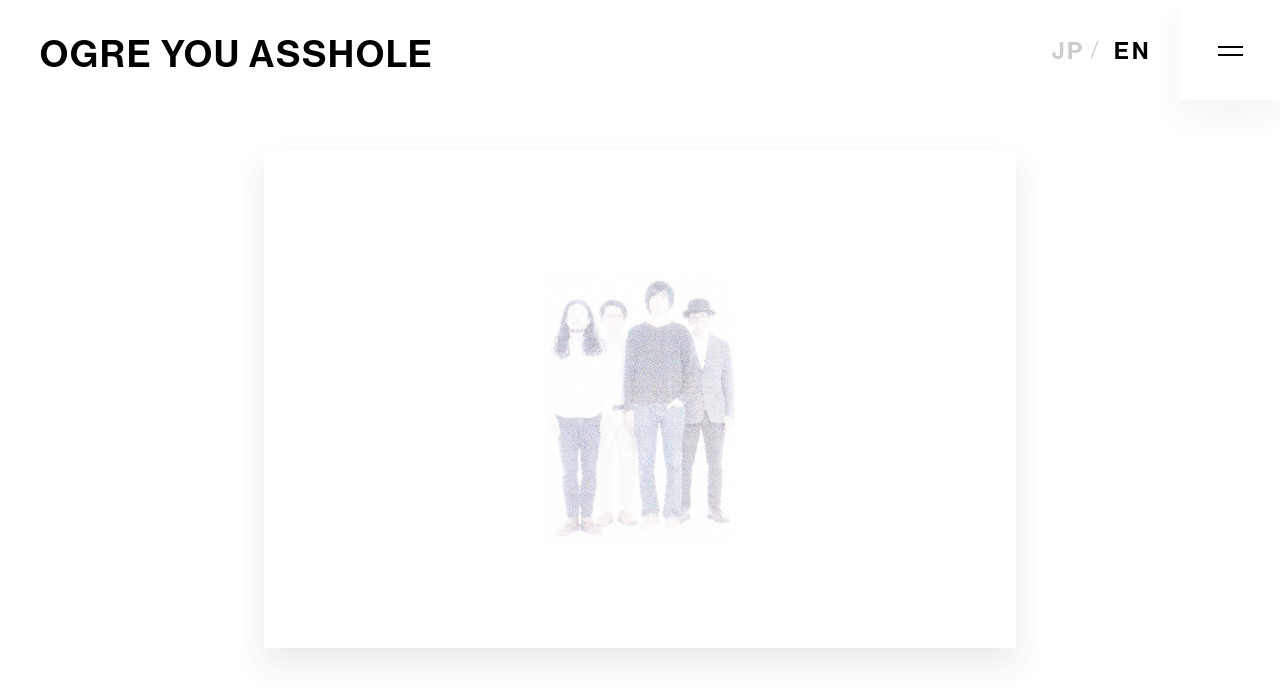

--- FILE ---
content_type: text/html; charset=UTF-8
request_url: https://ogreyouasshole.com/en/profile
body_size: 5961
content:
<!DOCTYPE html>
<html lang="ja">
<head>
<meta charset="UTF-8" />
<meta http-equiv="Content-Style-Type" content="text/css" />
<meta http-equiv="Content-Type" content="text/html; charset=UTF-8" />
<meta name="viewport" content="width=device-width, initial-scale=1.0, maximum-scale=1.0, minimum-scale=1.0">

<title>PROFILE | OGRE YOU ASSHOLE</title>
<meta name="format-detection" content="telephone=no">
<meta name="description" content="OGRE YOU ASSHOLE OFFICIAL WEBSITE" />
<meta name="keywords" content="OGRE YOU ASSHOLE" />
<script type="text/javascript" src="//typesquare.com/3/tsst/script/ja/typesquare.js?5d4a568dfce441f791b27a26ac1e0217" charset="utf-8"></script>
<link rel="stylesheet" href="https://use.typekit.net/xqd0jsw.css">
<link rel="shortcut icon" href="https://ogreyouasshole.com/wp/wp-content/themes/ogre/img/favicon.ico">
<link href="https://fonts.googleapis.com/css?family=Noto+Sans+JP:400,700&display=swap" rel="stylesheet">
<link href="https://fonts.googleapis.com/css?family=Lato:400,700&display=swap" rel="stylesheet">
<link href="https://ogreyouasshole.com/wp/wp-content/themes/ogre/css/hamburgers.min.css" rel="stylesheet" type="text/css">
<link href="https://maxcdn.bootstrapcdn.com/font-awesome/4.7.0/css/font-awesome.min.css" rel="stylesheet" type="text/css">
<link href="https://ogreyouasshole.com/wp/wp-content/themes/ogre/css/common.css?update=24524524" rel="stylesheet" type="text/css">
<link href="https://ogreyouasshole.com/wp/wp-content/themes/ogre/css/style.css?update=34234234234" rel="stylesheet" type="text/css">

<meta name='robots' content='index, follow, max-image-preview:large, max-snippet:-1, max-video-preview:-1' />

	<!-- This site is optimized with the Yoast SEO plugin v23.4 - https://yoast.com/wordpress/plugins/seo/ -->
	<title>PROFILE - OGRE YOU ASSHOLE</title>
	<link rel="canonical" href="https://ogreyouasshole.com/en/profile" />
	<meta property="og:locale" content="ja_JP" />
	<meta property="og:type" content="article" />
	<meta property="og:title" content="PROFILE - OGRE YOU ASSHOLE" />
	<meta property="og:description" content="Manabu Deto guitar, vocal Kei Mabuchi guitar Takashi Shimizu bass Takashi Katsuura drums" />
	<meta property="og:url" content="https://ogreyouasshole.com/en/profile" />
	<meta property="og:site_name" content="OGRE YOU ASSHOLE" />
	<meta property="article:modified_time" content="2019-08-02T12:11:34+00:00" />
	<meta property="og:image" content="https://ogreyouasshole.com/wp/wp-content/uploads/2021/04/ogp.png" />
	<meta property="og:image:width" content="1200" />
	<meta property="og:image:height" content="630" />
	<meta property="og:image:type" content="image/png" />
	<meta name="twitter:card" content="summary_large_image" />
	<script type="application/ld+json" class="yoast-schema-graph">{"@context":"https://schema.org","@graph":[{"@type":"WebPage","@id":"https://ogreyouasshole.com/en/profile","url":"https://ogreyouasshole.com/en/profile","name":"PROFILE - OGRE YOU ASSHOLE","isPartOf":{"@id":"https://ogreyouasshole.com/#website"},"datePublished":"2019-08-02T12:10:51+00:00","dateModified":"2019-08-02T12:11:34+00:00","breadcrumb":{"@id":"https://ogreyouasshole.com/en/profile#breadcrumb"},"inLanguage":"ja","potentialAction":[{"@type":"ReadAction","target":["https://ogreyouasshole.com/en/profile"]}]},{"@type":"BreadcrumbList","@id":"https://ogreyouasshole.com/en/profile#breadcrumb","itemListElement":[{"@type":"ListItem","position":1,"name":"ホーム","item":"https://ogreyouasshole.com/"},{"@type":"ListItem","position":2,"name":"ENGLISH","item":"https://ogreyouasshole.com/en"},{"@type":"ListItem","position":3,"name":"PROFILE"}]},{"@type":"WebSite","@id":"https://ogreyouasshole.com/#website","url":"https://ogreyouasshole.com/","name":"OGRE YOU ASSHOLE","description":"","publisher":{"@id":"https://ogreyouasshole.com/#organization"},"potentialAction":[{"@type":"SearchAction","target":{"@type":"EntryPoint","urlTemplate":"https://ogreyouasshole.com/?s={search_term_string}"},"query-input":{"@type":"PropertyValueSpecification","valueRequired":true,"valueName":"search_term_string"}}],"inLanguage":"ja"},{"@type":"Organization","@id":"https://ogreyouasshole.com/#organization","name":"OGRE YOU ASSHOLE","url":"https://ogreyouasshole.com/","logo":{"@type":"ImageObject","inLanguage":"ja","@id":"https://ogreyouasshole.com/#/schema/logo/image/","url":"https://ogreyouasshole.com/wp/wp-content/uploads/2021/04/ogp.png","contentUrl":"https://ogreyouasshole.com/wp/wp-content/uploads/2021/04/ogp.png","width":1200,"height":630,"caption":"OGRE YOU ASSHOLE"},"image":{"@id":"https://ogreyouasshole.com/#/schema/logo/image/"}}]}</script>
	<!-- / Yoast SEO plugin. -->


		<!-- This site uses the Google Analytics by ExactMetrics plugin v8.0.1 - Using Analytics tracking - https://www.exactmetrics.com/ -->
		<!-- Note: ExactMetrics is not currently configured on this site. The site owner needs to authenticate with Google Analytics in the ExactMetrics settings panel. -->
					<!-- No tracking code set -->
				<!-- / Google Analytics by ExactMetrics -->
		<script type="text/javascript">
/* <![CDATA[ */
window._wpemojiSettings = {"baseUrl":"https:\/\/s.w.org\/images\/core\/emoji\/15.0.3\/72x72\/","ext":".png","svgUrl":"https:\/\/s.w.org\/images\/core\/emoji\/15.0.3\/svg\/","svgExt":".svg","source":{"concatemoji":"https:\/\/ogreyouasshole.com\/wp\/wp-includes\/js\/wp-emoji-release.min.js?ver=6.6.4"}};
/*! This file is auto-generated */
!function(i,n){var o,s,e;function c(e){try{var t={supportTests:e,timestamp:(new Date).valueOf()};sessionStorage.setItem(o,JSON.stringify(t))}catch(e){}}function p(e,t,n){e.clearRect(0,0,e.canvas.width,e.canvas.height),e.fillText(t,0,0);var t=new Uint32Array(e.getImageData(0,0,e.canvas.width,e.canvas.height).data),r=(e.clearRect(0,0,e.canvas.width,e.canvas.height),e.fillText(n,0,0),new Uint32Array(e.getImageData(0,0,e.canvas.width,e.canvas.height).data));return t.every(function(e,t){return e===r[t]})}function u(e,t,n){switch(t){case"flag":return n(e,"\ud83c\udff3\ufe0f\u200d\u26a7\ufe0f","\ud83c\udff3\ufe0f\u200b\u26a7\ufe0f")?!1:!n(e,"\ud83c\uddfa\ud83c\uddf3","\ud83c\uddfa\u200b\ud83c\uddf3")&&!n(e,"\ud83c\udff4\udb40\udc67\udb40\udc62\udb40\udc65\udb40\udc6e\udb40\udc67\udb40\udc7f","\ud83c\udff4\u200b\udb40\udc67\u200b\udb40\udc62\u200b\udb40\udc65\u200b\udb40\udc6e\u200b\udb40\udc67\u200b\udb40\udc7f");case"emoji":return!n(e,"\ud83d\udc26\u200d\u2b1b","\ud83d\udc26\u200b\u2b1b")}return!1}function f(e,t,n){var r="undefined"!=typeof WorkerGlobalScope&&self instanceof WorkerGlobalScope?new OffscreenCanvas(300,150):i.createElement("canvas"),a=r.getContext("2d",{willReadFrequently:!0}),o=(a.textBaseline="top",a.font="600 32px Arial",{});return e.forEach(function(e){o[e]=t(a,e,n)}),o}function t(e){var t=i.createElement("script");t.src=e,t.defer=!0,i.head.appendChild(t)}"undefined"!=typeof Promise&&(o="wpEmojiSettingsSupports",s=["flag","emoji"],n.supports={everything:!0,everythingExceptFlag:!0},e=new Promise(function(e){i.addEventListener("DOMContentLoaded",e,{once:!0})}),new Promise(function(t){var n=function(){try{var e=JSON.parse(sessionStorage.getItem(o));if("object"==typeof e&&"number"==typeof e.timestamp&&(new Date).valueOf()<e.timestamp+604800&&"object"==typeof e.supportTests)return e.supportTests}catch(e){}return null}();if(!n){if("undefined"!=typeof Worker&&"undefined"!=typeof OffscreenCanvas&&"undefined"!=typeof URL&&URL.createObjectURL&&"undefined"!=typeof Blob)try{var e="postMessage("+f.toString()+"("+[JSON.stringify(s),u.toString(),p.toString()].join(",")+"));",r=new Blob([e],{type:"text/javascript"}),a=new Worker(URL.createObjectURL(r),{name:"wpTestEmojiSupports"});return void(a.onmessage=function(e){c(n=e.data),a.terminate(),t(n)})}catch(e){}c(n=f(s,u,p))}t(n)}).then(function(e){for(var t in e)n.supports[t]=e[t],n.supports.everything=n.supports.everything&&n.supports[t],"flag"!==t&&(n.supports.everythingExceptFlag=n.supports.everythingExceptFlag&&n.supports[t]);n.supports.everythingExceptFlag=n.supports.everythingExceptFlag&&!n.supports.flag,n.DOMReady=!1,n.readyCallback=function(){n.DOMReady=!0}}).then(function(){return e}).then(function(){var e;n.supports.everything||(n.readyCallback(),(e=n.source||{}).concatemoji?t(e.concatemoji):e.wpemoji&&e.twemoji&&(t(e.twemoji),t(e.wpemoji)))}))}((window,document),window._wpemojiSettings);
/* ]]> */
</script>
<style id='wp-emoji-styles-inline-css' type='text/css'>

	img.wp-smiley, img.emoji {
		display: inline !important;
		border: none !important;
		box-shadow: none !important;
		height: 1em !important;
		width: 1em !important;
		margin: 0 0.07em !important;
		vertical-align: -0.1em !important;
		background: none !important;
		padding: 0 !important;
	}
</style>
<link rel='stylesheet' id='wp-block-library-css' href='https://ogreyouasshole.com/wp/wp-includes/css/dist/block-library/style.min.css?ver=6.6.4' type='text/css' media='all' />
<style id='classic-theme-styles-inline-css' type='text/css'>
/*! This file is auto-generated */
.wp-block-button__link{color:#fff;background-color:#32373c;border-radius:9999px;box-shadow:none;text-decoration:none;padding:calc(.667em + 2px) calc(1.333em + 2px);font-size:1.125em}.wp-block-file__button{background:#32373c;color:#fff;text-decoration:none}
</style>
<style id='global-styles-inline-css' type='text/css'>
:root{--wp--preset--aspect-ratio--square: 1;--wp--preset--aspect-ratio--4-3: 4/3;--wp--preset--aspect-ratio--3-4: 3/4;--wp--preset--aspect-ratio--3-2: 3/2;--wp--preset--aspect-ratio--2-3: 2/3;--wp--preset--aspect-ratio--16-9: 16/9;--wp--preset--aspect-ratio--9-16: 9/16;--wp--preset--color--black: #000000;--wp--preset--color--cyan-bluish-gray: #abb8c3;--wp--preset--color--white: #ffffff;--wp--preset--color--pale-pink: #f78da7;--wp--preset--color--vivid-red: #cf2e2e;--wp--preset--color--luminous-vivid-orange: #ff6900;--wp--preset--color--luminous-vivid-amber: #fcb900;--wp--preset--color--light-green-cyan: #7bdcb5;--wp--preset--color--vivid-green-cyan: #00d084;--wp--preset--color--pale-cyan-blue: #8ed1fc;--wp--preset--color--vivid-cyan-blue: #0693e3;--wp--preset--color--vivid-purple: #9b51e0;--wp--preset--gradient--vivid-cyan-blue-to-vivid-purple: linear-gradient(135deg,rgba(6,147,227,1) 0%,rgb(155,81,224) 100%);--wp--preset--gradient--light-green-cyan-to-vivid-green-cyan: linear-gradient(135deg,rgb(122,220,180) 0%,rgb(0,208,130) 100%);--wp--preset--gradient--luminous-vivid-amber-to-luminous-vivid-orange: linear-gradient(135deg,rgba(252,185,0,1) 0%,rgba(255,105,0,1) 100%);--wp--preset--gradient--luminous-vivid-orange-to-vivid-red: linear-gradient(135deg,rgba(255,105,0,1) 0%,rgb(207,46,46) 100%);--wp--preset--gradient--very-light-gray-to-cyan-bluish-gray: linear-gradient(135deg,rgb(238,238,238) 0%,rgb(169,184,195) 100%);--wp--preset--gradient--cool-to-warm-spectrum: linear-gradient(135deg,rgb(74,234,220) 0%,rgb(151,120,209) 20%,rgb(207,42,186) 40%,rgb(238,44,130) 60%,rgb(251,105,98) 80%,rgb(254,248,76) 100%);--wp--preset--gradient--blush-light-purple: linear-gradient(135deg,rgb(255,206,236) 0%,rgb(152,150,240) 100%);--wp--preset--gradient--blush-bordeaux: linear-gradient(135deg,rgb(254,205,165) 0%,rgb(254,45,45) 50%,rgb(107,0,62) 100%);--wp--preset--gradient--luminous-dusk: linear-gradient(135deg,rgb(255,203,112) 0%,rgb(199,81,192) 50%,rgb(65,88,208) 100%);--wp--preset--gradient--pale-ocean: linear-gradient(135deg,rgb(255,245,203) 0%,rgb(182,227,212) 50%,rgb(51,167,181) 100%);--wp--preset--gradient--electric-grass: linear-gradient(135deg,rgb(202,248,128) 0%,rgb(113,206,126) 100%);--wp--preset--gradient--midnight: linear-gradient(135deg,rgb(2,3,129) 0%,rgb(40,116,252) 100%);--wp--preset--font-size--small: 13px;--wp--preset--font-size--medium: 20px;--wp--preset--font-size--large: 36px;--wp--preset--font-size--x-large: 42px;--wp--preset--spacing--20: 0.44rem;--wp--preset--spacing--30: 0.67rem;--wp--preset--spacing--40: 1rem;--wp--preset--spacing--50: 1.5rem;--wp--preset--spacing--60: 2.25rem;--wp--preset--spacing--70: 3.38rem;--wp--preset--spacing--80: 5.06rem;--wp--preset--shadow--natural: 6px 6px 9px rgba(0, 0, 0, 0.2);--wp--preset--shadow--deep: 12px 12px 50px rgba(0, 0, 0, 0.4);--wp--preset--shadow--sharp: 6px 6px 0px rgba(0, 0, 0, 0.2);--wp--preset--shadow--outlined: 6px 6px 0px -3px rgba(255, 255, 255, 1), 6px 6px rgba(0, 0, 0, 1);--wp--preset--shadow--crisp: 6px 6px 0px rgba(0, 0, 0, 1);}:where(.is-layout-flex){gap: 0.5em;}:where(.is-layout-grid){gap: 0.5em;}body .is-layout-flex{display: flex;}.is-layout-flex{flex-wrap: wrap;align-items: center;}.is-layout-flex > :is(*, div){margin: 0;}body .is-layout-grid{display: grid;}.is-layout-grid > :is(*, div){margin: 0;}:where(.wp-block-columns.is-layout-flex){gap: 2em;}:where(.wp-block-columns.is-layout-grid){gap: 2em;}:where(.wp-block-post-template.is-layout-flex){gap: 1.25em;}:where(.wp-block-post-template.is-layout-grid){gap: 1.25em;}.has-black-color{color: var(--wp--preset--color--black) !important;}.has-cyan-bluish-gray-color{color: var(--wp--preset--color--cyan-bluish-gray) !important;}.has-white-color{color: var(--wp--preset--color--white) !important;}.has-pale-pink-color{color: var(--wp--preset--color--pale-pink) !important;}.has-vivid-red-color{color: var(--wp--preset--color--vivid-red) !important;}.has-luminous-vivid-orange-color{color: var(--wp--preset--color--luminous-vivid-orange) !important;}.has-luminous-vivid-amber-color{color: var(--wp--preset--color--luminous-vivid-amber) !important;}.has-light-green-cyan-color{color: var(--wp--preset--color--light-green-cyan) !important;}.has-vivid-green-cyan-color{color: var(--wp--preset--color--vivid-green-cyan) !important;}.has-pale-cyan-blue-color{color: var(--wp--preset--color--pale-cyan-blue) !important;}.has-vivid-cyan-blue-color{color: var(--wp--preset--color--vivid-cyan-blue) !important;}.has-vivid-purple-color{color: var(--wp--preset--color--vivid-purple) !important;}.has-black-background-color{background-color: var(--wp--preset--color--black) !important;}.has-cyan-bluish-gray-background-color{background-color: var(--wp--preset--color--cyan-bluish-gray) !important;}.has-white-background-color{background-color: var(--wp--preset--color--white) !important;}.has-pale-pink-background-color{background-color: var(--wp--preset--color--pale-pink) !important;}.has-vivid-red-background-color{background-color: var(--wp--preset--color--vivid-red) !important;}.has-luminous-vivid-orange-background-color{background-color: var(--wp--preset--color--luminous-vivid-orange) !important;}.has-luminous-vivid-amber-background-color{background-color: var(--wp--preset--color--luminous-vivid-amber) !important;}.has-light-green-cyan-background-color{background-color: var(--wp--preset--color--light-green-cyan) !important;}.has-vivid-green-cyan-background-color{background-color: var(--wp--preset--color--vivid-green-cyan) !important;}.has-pale-cyan-blue-background-color{background-color: var(--wp--preset--color--pale-cyan-blue) !important;}.has-vivid-cyan-blue-background-color{background-color: var(--wp--preset--color--vivid-cyan-blue) !important;}.has-vivid-purple-background-color{background-color: var(--wp--preset--color--vivid-purple) !important;}.has-black-border-color{border-color: var(--wp--preset--color--black) !important;}.has-cyan-bluish-gray-border-color{border-color: var(--wp--preset--color--cyan-bluish-gray) !important;}.has-white-border-color{border-color: var(--wp--preset--color--white) !important;}.has-pale-pink-border-color{border-color: var(--wp--preset--color--pale-pink) !important;}.has-vivid-red-border-color{border-color: var(--wp--preset--color--vivid-red) !important;}.has-luminous-vivid-orange-border-color{border-color: var(--wp--preset--color--luminous-vivid-orange) !important;}.has-luminous-vivid-amber-border-color{border-color: var(--wp--preset--color--luminous-vivid-amber) !important;}.has-light-green-cyan-border-color{border-color: var(--wp--preset--color--light-green-cyan) !important;}.has-vivid-green-cyan-border-color{border-color: var(--wp--preset--color--vivid-green-cyan) !important;}.has-pale-cyan-blue-border-color{border-color: var(--wp--preset--color--pale-cyan-blue) !important;}.has-vivid-cyan-blue-border-color{border-color: var(--wp--preset--color--vivid-cyan-blue) !important;}.has-vivid-purple-border-color{border-color: var(--wp--preset--color--vivid-purple) !important;}.has-vivid-cyan-blue-to-vivid-purple-gradient-background{background: var(--wp--preset--gradient--vivid-cyan-blue-to-vivid-purple) !important;}.has-light-green-cyan-to-vivid-green-cyan-gradient-background{background: var(--wp--preset--gradient--light-green-cyan-to-vivid-green-cyan) !important;}.has-luminous-vivid-amber-to-luminous-vivid-orange-gradient-background{background: var(--wp--preset--gradient--luminous-vivid-amber-to-luminous-vivid-orange) !important;}.has-luminous-vivid-orange-to-vivid-red-gradient-background{background: var(--wp--preset--gradient--luminous-vivid-orange-to-vivid-red) !important;}.has-very-light-gray-to-cyan-bluish-gray-gradient-background{background: var(--wp--preset--gradient--very-light-gray-to-cyan-bluish-gray) !important;}.has-cool-to-warm-spectrum-gradient-background{background: var(--wp--preset--gradient--cool-to-warm-spectrum) !important;}.has-blush-light-purple-gradient-background{background: var(--wp--preset--gradient--blush-light-purple) !important;}.has-blush-bordeaux-gradient-background{background: var(--wp--preset--gradient--blush-bordeaux) !important;}.has-luminous-dusk-gradient-background{background: var(--wp--preset--gradient--luminous-dusk) !important;}.has-pale-ocean-gradient-background{background: var(--wp--preset--gradient--pale-ocean) !important;}.has-electric-grass-gradient-background{background: var(--wp--preset--gradient--electric-grass) !important;}.has-midnight-gradient-background{background: var(--wp--preset--gradient--midnight) !important;}.has-small-font-size{font-size: var(--wp--preset--font-size--small) !important;}.has-medium-font-size{font-size: var(--wp--preset--font-size--medium) !important;}.has-large-font-size{font-size: var(--wp--preset--font-size--large) !important;}.has-x-large-font-size{font-size: var(--wp--preset--font-size--x-large) !important;}
:where(.wp-block-post-template.is-layout-flex){gap: 1.25em;}:where(.wp-block-post-template.is-layout-grid){gap: 1.25em;}
:where(.wp-block-columns.is-layout-flex){gap: 2em;}:where(.wp-block-columns.is-layout-grid){gap: 2em;}
:root :where(.wp-block-pullquote){font-size: 1.5em;line-height: 1.6;}
</style>
<link rel="https://api.w.org/" href="https://ogreyouasshole.com/wp-json/" /><link rel="alternate" title="JSON" type="application/json" href="https://ogreyouasshole.com/wp-json/wp/v2/pages/2437" /><link rel="EditURI" type="application/rsd+xml" title="RSD" href="https://ogreyouasshole.com/wp/xmlrpc.php?rsd" />
<meta name="generator" content="WordPress 6.6.4" />
<link rel='shortlink' href='https://ogreyouasshole.com/?p=2437' />
<link rel="alternate" title="oEmbed (JSON)" type="application/json+oembed" href="https://ogreyouasshole.com/wp-json/oembed/1.0/embed?url=https%3A%2F%2Fogreyouasshole.com%2Fen%2Fprofile" />
<link rel="alternate" title="oEmbed (XML)" type="text/xml+oembed" href="https://ogreyouasshole.com/wp-json/oembed/1.0/embed?url=https%3A%2F%2Fogreyouasshole.com%2Fen%2Fprofile&#038;format=xml" />
<!-- Global site tag (gtag.js) - Google Analytics -->
<script async src="https://www.googletagmanager.com/gtag/js?id=UA-145080135-1"></script>
<script>
  window.dataLayer = window.dataLayer || [];
  function gtag(){dataLayer.push(arguments);}
  gtag('js', new Date());

  gtag('config', 'UA-145080135-1');
</script>
</head>
<body class="page">
<div id="loading"><ul><li></li><li></li><li></li></ul></div>
<!-- /////////////////////////////////////////////////////////////////////////
   header
//////////////////////////////////////////////////////////////////////////////-->
<div class="site_title"><a href="https://ogreyouasshole.com/en/" class="change">OGRE YOU ASSHOLE</a></div>
<header id="header">
	<ul class="menu">
		<li><a href="https://ogreyouasshole.com/en/information/" >Information</a></li>
		<li><a href="https://ogreyouasshole.com/en/profile/" class='active'>Profile</a></li>
		<li><a href="https://ogreyouasshole.com/en/release/" >Release</a></li>
		<li><a href="https://ogreyouasshole.com/en/live/" >Live</a></li>
		<li><a href="https://ogreyouasshole.com/en/movie" >Movie</a></li>
		<li><a href="https://ogreyouasshole.com/en/media" >Media</a></li>
		<li><a href="http://oyashop.shopselect.net/" target="_blank">Shop</a></li>
		<li><a href="https://ogreyouasshole.com/en/contact/">Contact</a></li>
	</ul>
</header>
<ul id="lang" class="lang">
	<li><a href="https://ogreyouasshole.com/">JP</a></li>
	<li><a href="https://ogreyouasshole.com/en/" class="active">EN</a></li>
</ul>
<div id="menu" class="s_menu">
<a href="#">
	<span class="l"></span>
	<span class="r"></span>
</a>
</div>
<!-- /////////////////////////////////////////////////////////////////////////
     navigation
//////////////////////////////////////////////////////////////////////////////-->
<nav id="navigation">
	<div class="inner">
		<ul class="navi">
		<li><a href="https://ogreyouasshole.com/en/information/" >Information</a></li>
		<li><a href="https://ogreyouasshole.com/en/profile/" class='active'>Profile</a></li>
		<li><a href="https://ogreyouasshole.com/en/release/" >Release</a></li>
		<li><a href="https://ogreyouasshole.com/en/live/" >Live</a></li>
		<li><a href="https://ogreyouasshole.com/en/movie" >Movie</a></li>
		<li><a href="https://ogreyouasshole.com/en/media" >Media</a></li>
		<li><a href="http://oyashop.shopselect.net/" target="_blank">Shop</a></li>
		<li><a href="https://ogreyouasshole.com/en/contact/">Contact</a></li>
		</ul>
	</div>
</nav>
<div id="wrapper">

<!-- /////////////////////////////////////////////////////////////////////////
   profile
//////////////////////////////////////////////////////////////////////////////-->
<section id="profile">
<div class="inner ">
<div class="image scrollview"><img src="https://ogreyouasshole.com/wp/wp-content/uploads/2019/08/visual01.jpg"></div>
<ul class="name scrollview">
 	<li>Manabu Deto guitar, vocal</li>
 	<li>Kei Mabuchi guitar</li>
 	<li>Takashi Shimizu bass</li>
 	<li>Takashi Katsuura drums</li>
</ul>
<p class="scrollview"></p></div>
</section>


<!-- /////////////////////////////////////////////////////////////////////////
   footer
//////////////////////////////////////////////////////////////////////////////-->
<footer id="footer">
  <!--<div class="follow">FOLLOW</div>-->
  <ul class="sns">
    <li><a href="https://www.instagram.com/ogreyouasshole_official/" target="_blank"><i class="fa fa-instagram" aria-hidden="true"></i></a></li>
    <li><a href="https://twitter.com/OYA_band" target="_blank"><i class="fa fa-twitter" aria-hidden="true"></i></a></li>
    <li><a href="https://www.facebook.com/ogreyouassholemusic" target="_blank"><i class="fa fa-facebook" aria-hidden="true"></i></a></li>
    <li><a href="https://music.apple.com/jp/artist/ogre-you-asshole/264694006" target="_blank"><i class="fa fa-apple" aria-hidden="true"></i></a></li>
    <li><a href="https://open.spotify.com/artist/0X9vdekJ6sIKcUvwIgVsjW" target="_blank"><i class="fa fa-spotify" aria-hidden="true"></i></a></li>
    <li><a href="https://www.youtube.com/channel/UCvfz2XrJ_TjR5XVj1N3_cIQ" target="_blank"><i class="fa fa-youtube-play" aria-hidden="true"></i></a></li>
  </ul>
  <div class="copyright">© OGRE YOU ASSHOLE</div>
</footer>
<a href="#" id="pageTop"></a>

</div><!---wrapper -->


<script src="//ajax.googleapis.com/ajax/libs/jquery/1.11.0/jquery.min.js"></script>
<script src="https://ogreyouasshole.com/wp/wp-content/themes/ogre/js/jquery.libs.js" charset="utf-8"></script>
<script src="https://ogreyouasshole.com/wp/wp-content/themes/ogre/js/jquery.pjax.js"></script>
<script src="https://ogreyouasshole.com/wp/wp-content/themes/ogre/js/common.js?22222"></script></body>
</html>

--- FILE ---
content_type: text/css
request_url: https://ogreyouasshole.com/wp/wp-content/themes/ogre/css/common.css?update=24524524
body_size: 4730
content:
@charset "utf-8";
html,body,div,span,object,iframe,h1,h2,h3,h4,h5,h6,p,blockquote,pre,abbr,address,cite,code,del,dfn,em,img,ins,kbd,q,samp,small,strong,sub,sup,var,b,i,dl,dt,dd,ol,ul,li,fieldset,form,label,legend,table,caption,tbody,tfoot,thead,tr,th,td,article,aside,canvas,details,figcaption,figure,footer,header,hgroup,menu,nav,section,summary,time,mark,audio,video{margin:0;padding:0;border:0;outline:0;font-size:100%;vertical-align:baseline;background:transparent; font-weight:normal;}
body{line-height:1;}
article,aside,details,figcaption,figure,footer,header,hgroup,menu,nav,section{display:block;}
nav ul{list-style:none;}blockquote,q{quotes:none;}blockquote:before,blockquote:after,q:before,q:after{content:'';content:none;}a{margin:0;padding:0;font-size:100%;vertical-align:baseline;background:transparent;}ins{background-color:#ff9;color:#000;text-decoration:none;}mark{background-color:#ff9;color:#000;font-style:italic;font-weight:bold;}del{text-decoration:line-through;}abbr[title],dfn[title]{border-bottom:1px dotted;cursor:help;}table{border-collapse:collapse;border-spacing:0;}hr{display:block;height:1px;border:0;border-top:1px solid #ccc;margin:1em 0;padding:0;}input,select{vertical-align:middle;}
img{vertical-align:bottom;}
ol,ul {list-style:none;}
@font-face {
  font-family: "Yu Gothic";
  src: local("Yu Gothic Medium");
  font-weight: 100;
}
@font-face {
  font-family: "Yu Gothic";
  src: local("Yu Gothic Medium");
  font-weight: 200;
}
@font-face {
  font-family: "Yu Gothic";
  src: local("Yu Gothic Medium");
  font-weight: 300;
}
@font-face {
  font-family: "Yu Gothic";
  src: local("Yu Gothic Medium");
  font-weight: 400;
}
@font-face {
  font-family: "Yu Gothic";
  src: local("Yu Gothic Bold");
  font-weight: bold;
}

/*----------------------------------------------------
 fonts
font-family: neue-haas-grotesk-display, sans-serif;
font-weight: 600;
font-style: normal;
--------------------------------------------------- */
html,body{
    font-family:neue-haas-grotesk-display, "こぶりなゴシック W6 JIS2004","Koburina Gothic W6 JIS2004","Hiragino Kaku Gothic ProN", "Noto Sans", meiryo, sans-serif;
    font-size: 14px;
    letter-spacing: 0.05em;
    line-height: 26px;
    font-weight: 400;
    color: #000;
    background: #FFF;
    -webkit-font-smoothing: antialiased;
    -webkit-text-size-adjust: 100%;
}
p {
 word-break: break-all;
}

i{
  margin-right: 6px;
}
.pc_only{
  display: block;
}
.sp_only{
  display: none;
}
@media only screen and (max-width: 768px) {
  .pc_only{
    display: none;
  }
  .sp_only{
    display: block;
  }
}
img{
  width: 100%;
  height: auto;
}
/*----------------------------------------------------
 link
 
--------------------------------------------------- */

a:link,
a:visited,
a:active{
    color: #000;
    text-decoration: none;
    -webkit-tap-highlight-color: transparent;
}
a:hover{
    text-decoration: none;
}

/*----------------------------------------------------
  .scrollview
--------------------------------------------------- */
.scrollview{
  -webkit-transition: all 0.8s 0s ease;
     -moz-transition: all 0.8s 0s ease;
      -ms-transition: all 0.8s 0s ease;
       -o-transition: all 0.8s 0s ease;
          transition: all 0.8s 0s ease;
          opacity: 0;
  -webkit-transform: scale(1,1) translate(-0%,20px);
     -moz-transform: scale(1,1) translate(-0%,20px);
      -ms-transform: scale(1,1) translate(-0%,20px);
       -o-transform: scale(1,1) translate(-0%,20px);
          transform: scale(1,1) translate(-0%,20px);
}
.scrollview.view{
  opacity: 1;
  -webkit-transform: scale(1,1) translate(-0%,0%);
     -moz-transform: scale(1,1) translate(-0%,0%);
      -ms-transform: scale(1,1) translate(-0%,0%);
       -o-transform: scale(1,1) translate(-0%,0%);
          transform: scale(1,1) translate(-0%,0%);

}
/*----------------------------------------------------
 slick
--------------------------------------------------- */
:focus {
  outline: none;
}
.slick-slider{position: relative;display: block;box-sizing: border-box;-webkit-user-select: none;-moz-user-select: none;-ms-user-select: none;user-select: none;-webkit-touch-callout: none;-khtml-user-select: none;-ms-touch-action: pan-y;touch-action: pan-y;-webkit-tap-highlight-color: transparent;}
.slick-list{position: relative;display: block;overflow: hidden;margin: 0;padding: 0;}
.slick-list:focus{outline: none;}
.slick-list.dragging{cursor: pointer;cursor: hand;}
.slick-slider .slick-track,
.slick-slider .slick-list{-webkit-transform: translate3d(0, 0, 0);-moz-transform: translate3d(0, 0, 0);-ms-transform: translate3d(0, 0, 0);-o-transform: translate3d(0, 0, 0);transform: translate3d(0, 0, 0);}
.slick-track{position: relative;top: 0;left: 0;display: block;}
.slick-track:before,
.slick-track:after{display: table;content: '';}
.slick-track:after{clear: both;}
.slick-loading .slick-track{visibility: hidden;}
.slick-slide{display: none;float: left;height: 100%;min-height: 1px;}
[dir='rtl'] .slick-slide{float: right;}
.slick-slide img{display: block;}
.slick-slide.slick-loading img{display: none;}
.slick-slide.dragging img{pointer-events: none;}
.slick-initialized .slick-slide{display: block;}
.slick-loading .slick-slide{visibility: hidden;}
.slick-vertical .slick-slide{display: block;height: auto;border: 1px solid transparent;}
.slick-arrow.slick-hidden {display: none;}

/*----------------------------------------------------
 loading
--------------------------------------------------- */
#loading{
  position: fixed;
  top: 0;
  left: 0px;
  width: 100%;
  height: 100%;
  z-index: 1200;
  background:#FFF;
  -webkit-transition: all 0.5s 0s ease;
     -moz-transition: all 0.5s 0s ease;
          transition: all 0.5s 0s ease;
}
#loading.out{
  opacity: 0;
  visibility: hidden;
}
#loading ul{
  position: absolute;
  top: 50%;
  left: 50%;
  -webkit-transform: translate(-50%,-50%);
          transform: translate(-50%,-50%);
}
#loading ul li{
  display: inline-block;
  width: 8px;
  height: 8px;
  background: #000;
  margin: 0 5px;
  border-radius: 50%;
}
#loading ul li:nth-child(1){
  -webkit-animation: load_loop 1s infinite linear;
  animation: load_loop 1s infinite linear;
}
#loading ul li:nth-child(2){
  display: none;
  -webkit-animation: load_loop 1s -0.1s infinite linear;
  animation: load_loop 1s -0.1s infinite linear;
}
#loading ul li:nth-child(3){
  display: none;
  -webkit-animation: load_loop 1s -0.2s infinite linear;
  animation: load_loop 1s -0.2s infinite linear;
}
@-webkit-keyframes load_loop {
  0% {
    opacity: 0;
  }
  30% {
    opacity: 1;
  }
  60% {
    opacity: 1;
  }
  100% {
    opacity: 0;
  }
}
@keyframes load_loop {
  0% {
    opacity: 0;
  }
  30% {
    opacity: 1;
  }
  60% {
    opacity: 1;
  }
  100% {
    opacity: 0;
  }
}

#wrapper{
  background: #FFF;
  margin: 0 auto;
  position: relative;
  width: 100%;
  z-index: 10;
  padding-top: 150px;
    -webkit-transition: all 0.8s 0s cubic-bezier(0.875, 0.005, 0.090, 0.990);
       -moz-transition: all 0.8s 0s cubic-bezier(0.875, 0.005, 0.090, 0.990);
        -ms-transition: all 0.8s 0s cubic-bezier(0.875, 0.005, 0.090, 0.990);
         -o-transition: all 0.8s 0s cubic-bezier(0.875, 0.005, 0.090, 0.990);
            transition: all 0.8s 0s cubic-bezier(0.875, 0.005, 0.090, 0.990);
}
body.top #wrapper{
  padding-top: 0px;
}
@media only screen and (max-width: 768px) {
  body.top #wrapper{
    padding-top: 4vw;
  }
  #wrapper{
    padding-top: 80px;
  }
}
body.menu_active #wrapper{
  opacity: 0.5;
  -webkit-transform: translate(-40px,0%);
     -moz-transform: translate(-40px,0%);
      -ms-transform: translate(-40px,0%);
       -o-transform: translate(-40px,0%);
          transform: translate(-40px,0%);
}
#block{
  width: 100%;
  max-width: 1320px;
  margin: 0 auto;
  position: relative;
  margin-bottom: 40px;
}
.s_menu{
  display: block;
  position: fixed;
  z-index: 9999;
  top: 0px;
  right:0px;
  width: 100px;
  height: 100px;
}
.s_menu:before{
    -webkit-box-shadow: 0px 15px 30px 0px rgba(51, 51, 51, 0.051);
    box-shadow: 0px 15px 30px 0px rgba(51, 51, 51, 0.05);
  content: "";
  position: absolute;
    top: -0px;
    left: 0px;
    width: 100px;
    height: 100px;
  background: #FFF;
            transform-origin: left top;
    -webkit-transform-origin: left top;
/* -webkit-transform: scale3d(1,1,1) translate3d(0px,0px,0px) rotate(45deg);
   -moz-transform: scale3d(1,1,1) translate3d(0px,0px,0px) rotate(45deg);
    -ms-transform: scale3d(1,1,1) translate3d(0px,0px,0px) rotate(45deg);
     -o-transform: scale3d(1,1,1) translate3d(0px,0px,0px) rotate(45deg);
        transform: scale3d(1,1,1) translate3d(0px,0px,0px) rotate(45deg); */
}
.s_menu a{
  top: 0px;
  right: 0px;
  display: block;
  width: 100px;
  height: 100px;
  position: absolute;
}

.s_menu a .l{
  display: block;
  position: absolute;
  top: 50%;
  margin-top: 4px;
  left: 50%;
  margin-left: -12px;
  width: 25px;
  height: 2px;
  background: #000;
            transform-origin: center center;
    -webkit-transform-origin: center center;
  -webkit-transition: all 0.6s 0s cubic-bezier(0.875, 0.005, 0.090, 0.990);
     -moz-transition: all 0.6s 0s cubic-bezier(0.875, 0.005, 0.090, 0.990);
      -ms-transition: all 0.6s 0s cubic-bezier(0.875, 0.005, 0.090, 0.990);
       -o-transition: all 0.6s 0s cubic-bezier(0.875, 0.005, 0.090, 0.990);
          transition: all 0.6s 0s cubic-bezier(0.875, 0.005, 0.090, 0.990);
}
.s_menu a .r{
  display: block;
  position: absolute;
  top: 50%;
  margin-top: -4px;
  left: 50%;
  margin-left: -12px;
  width: 25px;
  height: 2px;
  background: #000;
            transform-origin: center center;
    -webkit-transform-origin: center center;
  -webkit-transition: all 0.6s 0s cubic-bezier(0.875, 0.005, 0.090, 0.990);
     -moz-transition: all 0.6s 0s cubic-bezier(0.875, 0.005, 0.090, 0.990);
      -ms-transition: all 0.6s 0s cubic-bezier(0.875, 0.005, 0.090, 0.990);
       -o-transition: all 0.6s 0s cubic-bezier(0.875, 0.005, 0.090, 0.990);
          transition: all 0.6s 0s cubic-bezier(0.875, 0.005, 0.090, 0.990);
}
.s_menu a:hover .l,
.s_menu a:hover .r{
  background: #ccc;
}

body.menu_active .s_menu a .l{
  margin-top: 0px;
-webkit-transform: scale3d(1,1,1) translate3d(0px,0px,0px) rotate(45deg);
   -moz-transform: scale3d(1,1,1) translate3d(0px,0px,0px) rotate(45deg);
    -ms-transform: scale3d(1,1,1) translate3d(0px,0px,0px) rotate(45deg);
     -o-transform: scale3d(1,1,1) translate3d(0px,0px,0px) rotate(45deg);
        transform: scale3d(1,1,1) translate3d(0px,0px,0px) rotate(45deg);
}
body.menu_active .s_menu a .r{
  margin-top: 0px;
-webkit-transform: scale3d(1,1,1) translate3d(0px,0px,0px) rotate(-45deg);
   -moz-transform: scale3d(1,1,1) translate3d(0px,0px,0px) rotate(-45deg);
    -ms-transform: scale3d(1,1,1) translate3d(0px,0px,0px) rotate(-45deg);
     -o-transform: scale3d(1,1,1) translate3d(0px,0px,0px) rotate(-45deg);
        transform: scale3d(1,1,1) translate3d(0px,0px,0px) rotate(-45deg);
}
@media only screen and (max-width: 768px) {

  .s_menu{
    width: 60px;
    height: 60px;
  }
  .s_menu:before{
      -webkit-box-shadow: 0px 15px 30px 0px rgba(51, 51, 51, 0.051);
      box-shadow: 0px 15px 30px 0px rgba(51, 51, 51, 0.05);
    content: "";
    position: absolute;
      top: -250px;
      left: 140px;
      width: 400px;
      height: 300px;
  }
  .s_menu a{
    top: -5px;
    right: -5px;
    width: 60px;
    height: 60px;
  }
  .s_menu a .l{
    margin-left: -10px;
    width: 20px;
  }
  .s_menu a .r{
    margin-left: -10px;
    width: 20px;
  }
  .s_menu a:hover .l,
  .s_menu a:hover .r{
    background: #000;
  }
}

#lang{
  display: block;
  position: fixed;
  z-index: 9000;
  top: 0px;
  right:130px;
  height: 100px;
}
#lang li{
  float: left;
  margin-left:30px;
}
#lang li:first-child:before{
  content: "/";
  position: absolute;
  top: 50%;
  margin-top: -14px;
  right:50px;
  font-size: 24px;
  color: #ccc;
}
#lang li a{
  color: #ccc;
  line-height: 100px;
  letter-spacing: 0.1em;
  font-size: 24px;
  font-weight: bold;
  font-family: neue-haas-grotesk-display;
  font-weight: 600;
  position: relative;
  display: inline-block;
  -webkit-transition: all 0.6s 0s ease;
     -moz-transition: all 0.6s 0s ease;
          transition: all 0.6s 0s ease;
}
#lang li a:hover,
#lang li a.active{
  color: #000;
}
#lang li a:hover:after,
#lang li a.active:after{
  width: 100%;
}

@media only screen and (max-width: 768px) {
  #lang{
    right:60px;
    height: 60px;
  }
  #lang li{
    float: left;
    margin-left:20px;
  }
  #lang li:first-child:before{
    margin-top: -18px;
    right: 29px;
  }
  #lang li:first-child:before{
    font-size: 14px;
  }
  #lang li a{
    line-height: 54px;
    font-size: 14px;
  }


}
/*----------------------------------------------------
  #header
--------------------------------------------------- */
.site_title{
  position: fixed;
  z-index: 9999;
  top: 40px;
  left: 40px;
  /* mix-blend-mode: exclusion; */
    -webkit-transition: all 0.8s 0s cubic-bezier(0.875, 0.005, 0.090, 0.990);
      -moz-transition: all 0.8s 0s cubic-bezier(0.875, 0.005, 0.090, 0.990);
      -ms-transition: all 0.8s 0s cubic-bezier(0.875, 0.005, 0.090, 0.990);
        -o-transition: all 0.8s 0s cubic-bezier(0.875, 0.005, 0.090, 0.990);
          transition: all 0.8s 0s cubic-bezier(0.875, 0.005, 0.090, 0.990);
}
body.menu_active .site_title{
  opacity: 0.5;
  -webkit-transform: translate(-40px,0%);
     -moz-transform: translate(-40px,0%);
      -ms-transform: translate(-40px,0%);
       -o-transform: translate(-40px,0%);
          transform: translate(-40px,0%);
}
body.top .site_title{
  
}
.site_title a{
  display: block;
  font-size: 38px;
  letter-spacing: 0.05em;
  font-family: neue-haas-grotesk-display;
  font-weight: 600;
}
#header{
  position: absolute;
  top: 0px;
  left: 0px;
  width: 100%;
  height: 150px;
  z-index: 1001;
  display: none;
}

body.top #header{
  position: fixed;
  mix-blend-mode: exclusion;
}
#header .menu{
  margin-top: 20px;
  letter-spacing: -0.4em;
  text-align: center;
}
body.top .menu{
  display: none;
}
#header .menu li{
  display: inline-block;
  vertical-align: middle;
  letter-spacing: normal;
  margin: 0 20px;
}
#header .menu li a{
  display: block;
  padding: 20px 0 5px;
  font-size: 16px;
  letter-spacing: 0.1em;
  font-family: neue-haas-grotesk-display;
  font-weight: 600;
    font-weight: bold;
  position: relative;
  color: #000;
    -webkit-transition: all 0.6s 0s ease;
       -moz-transition: all 0.6s 0s ease;
        -ms-transition: all 0.6s 0s ease;
         -o-transition: all 0.6s 0s ease;
            transition: all 0.6s 0s ease;
}
#header .menu li a:hover,
#header .menu li a.active{
  color: #ccc;
}

#header .menu li a:before{
  content: "";
  position: absolute;
  bottom: 0;
  left: 0;
  width: 0%;
  height: 2px;
  background: #000;
    -webkit-transition: all 0.6s 0s cubic-bezier(0.875, 0.005, 0.090, 0.990);
       -moz-transition: all 0.6s 0s cubic-bezier(0.875, 0.005, 0.090, 0.990);
        -ms-transition: all 0.6s 0s cubic-bezier(0.875, 0.005, 0.090, 0.990);
         -o-transition: all 0.6s 0s cubic-bezier(0.875, 0.005, 0.090, 0.990);
            transition: all 0.6s 0s cubic-bezier(0.875, 0.005, 0.090, 0.990);
}
#header .menu li a:hover:before,
#header .menu li a.active:before{
  width: 100%;
}
@media only screen and (min-width: 769px)  and (max-width: 1100px){
  #header .menu li{
    margin: 0 15px;
  }
  #header .menu li a{
    display: block;
    padding: 20px 0 5px;
    font-size: 13px;
  }
}
@media only screen and (max-width: 768px) {

  .site_title{
    position: fixed;
    top: 15px;
    left: 20px;
    /*margin-left: -25px;*/
    /* mix-blend-mode: exclusion; */
  }
  .site_title a{
    font-size: 18px;
  }
  #header{
    position: absolute;
    top: 0px;
    left: 0px;
    width: 100%;
    height: 80px;
    z-index: 101;
    /*mix-blend-mode: exclusion;*/
  }
  #header .menu{
    display: none;
  }
}
@media only screen and (max-width: 320px) {

  .site_title{
    position: fixed;
    top: 13px;
    left: 15px;
  }
  .site_title a{
    font-size: 16px;
  }
}
/*----------------------------------------------------
  #navigation
--------------------------------------------------- */
#navigation{
  position: fixed;
  top: 0px;
  right: 0;
  width: 320px;
  height : 100% ;
  overflow-y: auto;
  background:#FFF;
  z-index: 9998;
  visibility: hidden;
    -webkit-box-shadow: 0px 15px 30px 0px rgba(51, 51, 51, 0.2);
    box-shadow: 0px 15px 30px 0px rgba(51, 51, 51, 0.2);
  opacity: 0;
  -webkit-transform: translate(100%,0%);
     -moz-transform: translate(100%,0%);
      -ms-transform: translate(100%,0%);
       -o-transform: translate(100%,0%);
          transform: translate(100%,0%);
      -webkit-transition: all .5s ease;
         -moz-transition: all .5s ease;
          -ms-transition: all .5s ease;
           -o-transition: all .5s ease;
              transition: all .5s ease;
}
body.menu_active #navigation{
  visibility: visible;
  -webkit-transform: translate(0%,0%);
     -moz-transform: translate(0%,0%);
      -ms-transform: translate(0%,0%);
       -o-transform: translate(0%,0%);
          transform: translate(0%,0%);
  opacity: 1;
}
#navigation .inner{
  position: absolute;
  top: 50%;
  left: 0px;
  width: 100%;
  text-align: left;
  overflow: hidden;
  -webkit-transform: translate(0%,-50%);
     -moz-transform: translate(0%,-50%);
      -ms-transform: translate(0%,-50%);
       -o-transform: translate(0%,-50%);
          transform: translate(0%,-50%);
}
#navigation .navi {
}
#navigation .navi li{
  opacity: 0;
  -webkit-transform: translate(20px,0%);
     -moz-transform: translate(20px,0%);
      -ms-transform: translate(20px,0%);
       -o-transform: translate(20px,0%);
          transform: translate(20px,0%);
}
#navigation .navi li a{
  padding:5px 20px 2vh 60px;
  display: block;
  font-size: 24px;
  letter-spacing: 0.05em;
  font-family: neue-haas-grotesk-display;
  font-weight: 600;
  position: relative;
      -webkit-transition: all .5s 0s ease;
         -moz-transition: all .5s 0s ease;
          -ms-transition: all .5s 0s ease;
           -o-transition: all .5s 0s ease;
              transition: all .5s 0s ease;
}
#navigation .navi li a.special{
  padding:20px 20px 2vh 60px;
  font-size: 16px;
}
#navigation .navi li a:hover{
    color: #ccc;
}
body.menu_active #navigation .navi li:nth-child(1){
  opacity: 1;
      -webkit-transition: all .5s 0.3s ease;
         -moz-transition: all .5s 0.3s ease;
          -ms-transition: all .5s 0.3s ease;
           -o-transition: all .5s 0.3s ease;
              transition: all .5s 0.3s ease;
  -webkit-transform: translate(0px,0%);
     -moz-transform: translate(0px,0%);
      -ms-transform: translate(0px,0%);
       -o-transform: translate(0px,0%);
          transform: translate(0px,0%);
}
body.menu_active #navigation .navi li:nth-child(2){
  opacity: 1;
      -webkit-transition: all .5s 0.35s ease;
         -moz-transition: all .5s 0.35s ease;
          -ms-transition: all .5s 0.35s ease;
           -o-transition: all .5s 0.35s ease;
              transition: all .5s 0.35s ease;
  -webkit-transform: translate(0px,0%);
     -moz-transform: translate(0px,0%);
      -ms-transform: translate(0px,0%);
       -o-transform: translate(0px,0%);
          transform: translate(0px,0%);
}
body.menu_active #navigation .navi li:nth-child(3){
  opacity: 1;
      -webkit-transition: all .5s 0.4s ease;
         -moz-transition: all .5s 0.4s ease;
          -ms-transition: all .5s 0.4s ease;
           -o-transition: all .5s 0.4s ease;
              transition: all .5s 0.4s ease;
  -webkit-transform: translate(0px,0%);
     -moz-transform: translate(0px,0%);
      -ms-transform: translate(0px,0%);
       -o-transform: translate(0px,0%);
          transform: translate(0px,0%);
}
body.menu_active #navigation .navi li:nth-child(4){
  opacity: 1;
      -webkit-transition: all .5s 0.45s ease;
         -moz-transition: all .5s 0.45s ease;
          -ms-transition: all .5s 0.45s ease;
           -o-transition: all .5s 0.45s ease;
              transition: all .5s 0.45s ease;
  -webkit-transform: translate(0px,0%);
     -moz-transform: translate(0px,0%);
      -ms-transform: translate(0px,0%);
       -o-transform: translate(0px,0%);
          transform: translate(0px,0%);
}
body.menu_active #navigation .navi li:nth-child(5){
  opacity: 1;
      -webkit-transition: all .5s 0.5s ease;
         -moz-transition: all .5s 0.5s ease;
          -ms-transition: all .5s 0.5s ease;
           -o-transition: all .5s 0.5s ease;
              transition: all .5s 0.5s ease;
  -webkit-transform: translate(0px,0%);
     -moz-transform: translate(0px,0%);
      -ms-transform: translate(0px,0%);
       -o-transform: translate(0px,0%);
          transform: translate(0px,0%);
}
body.menu_active #navigation .navi li:nth-child(6){
  opacity: 1;
      -webkit-transition: all .5s 0.55s ease;
         -moz-transition: all .5s 0.55s ease;
          -ms-transition: all .5s 0.55s ease;
           -o-transition: all .5s 0.55s ease;
              transition: all .5s 0.55s ease;
  -webkit-transform: translate(0px,0%);
     -moz-transform: translate(0px,0%);
      -ms-transform: translate(0px,0%);
       -o-transform: translate(0px,0%);
          transform: translate(0px,0%);
}
body.menu_active #navigation .navi li:nth-child(7){
  opacity: 1;
      -webkit-transition: all .5s 0.6s ease;
         -moz-transition: all .5s 0.6s ease;
          -ms-transition: all .5s 0.6s ease;
           -o-transition: all .5s 0.6s ease;
              transition: all .5s 0.6s ease;
  -webkit-transform: translate(0px,0%);
     -moz-transform: translate(0px,0%);
      -ms-transform: translate(0px,0%);
       -o-transform: translate(0px,0%);
          transform: translate(0px,0%);
}
body.menu_active #navigation .navi li:nth-child(8){
  opacity: 1;
      -webkit-transition: all .5s 0.65s ease;
         -moz-transition: all .5s 0.65s ease;
          -ms-transition: all .5s 0.65s ease;
           -o-transition: all .5s 0.65s ease;
              transition: all .5s 0.65s ease;
  -webkit-transform: translate(0px,0%);
     -moz-transform: translate(0px,0%);
      -ms-transform: translate(0px,0%);
       -o-transform: translate(0px,0%);
          transform: translate(0px,0%);
}
body.menu_active #navigation .navi li:nth-child(9){
  opacity: 1;
      -webkit-transition: all .5s 0.7s ease;
         -moz-transition: all .5s 0.7s ease;
          -ms-transition: all .5s 0.7s ease;
           -o-transition: all .5s 0.7s ease;
              transition: all .5s 0.7s ease;
  -webkit-transform: translate(0px,0%);
     -moz-transform: translate(0px,0%);
      -ms-transform: translate(0px,0%);
       -o-transform: translate(0px,0%);
          transform: translate(0px,0%);
}
#navigation .sns {
  display: none;
}
@media only screen and (max-width: 768px) {
  #navigation{
    width: 52%;
    overflow-y: auto;
    /*background: #FFF;
    border-left: 1px #000 solid;*/
    z-index: 102;
  }
  #navigation .navi li a{
    font-size: 14px;
    padding: 10px 20px 10px 40px;
  }
  #navigation .navi li a.special{
    padding: 10px 20px 10px 40px;
    font-size: 10px;
  }
  #navigation .store{
    width: 80px;
    padding:10px 20px 10px 40px;
    margin-top: 20px;
  }
}

/*----------------------------------------------------
  #footer
--------------------------------------------------- */
#footer{
  padding: 80px 0;
  text-align: center;
  position: relative;
}
body.top #footer{
  position: fixed;
  bottom: 0;
  width: 100%;
  left: 0;
  z-index: 10;
}
body.top #footer ul.sns{
  display: none;
}
#footer .follow{
  color: #000;
  font-size: 16px;
  letter-spacing: 0.1em;
  font-family: neue-haas-grotesk-display;
  font-weight: 600;
    font-weight: bold;
  font-weight: bold;

}
#footer ul.sns{
  text-align: center;
  margin-top: 20px;
}
#footer ul.sns li{
  display: inline-block;
  vertical-align: middle;
  margin: 0 20px;
}
#footer ul.sns li a{
  font-size: 30px;
    -webkit-transition: all 0.6s 0s ease;
       -moz-transition: all 0.6s 0s ease;
        -ms-transition: all 0.6s 0s ease;
         -o-transition: all 0.6s 0s ease;
            transition: all 0.6s 0s ease;
}
#footer ul.sns li a:hover{
  color: #ccc;
}
#footer .copyright{
  position: absolute;
  bottom: 20px;
  left: 40px;
  color: #000;
  font-size: 12px;
  letter-spacing: 0.1em;
  font-family: neue-haas-grotesk-display;
  font-weight: 600;
}
@media only screen and (max-width: 768px) {
  #footer ul.sns li{
    margin: 0 10px;
  }
  #footer .copyright{
    left: 20px;
  }
  #footer ul.sns li a{
    font-size: 20px;
  }
}
@media only screen and (max-width: 320px) {
  #footer ul.sns li a{
    font-size: 20px;
  }
}

#pageTop{
  z-index: 100;
  position: fixed;
  bottom: 30px;
  right: 30px;
  display: block;
  width: 0;
  height: 0;
  border-top: 15px solid transparent;
  border-right: 10px solid transparent;
  border-bottom: 15px solid #000;
  border-left: 10px solid transparent;
    -webkit-transition: all 0.6s 0s ease;
       -moz-transition: all 0.6s 0s ease;
        -ms-transition: all 0.6s 0s ease;
         -o-transition: all 0.6s 0s ease;
            transition: all 0.6s 0s ease;
            opacity: 0;
}
#pageTop.view{
  opacity: 1;
}
#pageTop:hover{
  border-bottom: 15px solid #01a3ff;
}

/*----------------------------------------------------
  .page_navigation
--------------------------------------------------- */
.page_navigation{
  overflow: hidden;
  width: 84.2%;
  margin: 0 auto;
  margin-top: 30px;
  padding-bottom: 80px;
}
.page_navigation .page-numbers{
  display: none;
}
.page_navigation .prev,
.page_navigation a.prev{
  float: left;
  display: inline-block;
}
.page_navigation .prev a,
.page_navigation a.prev {
  font-size: 14px;
  font-weight: bold;
  letter-spacing: 0.1em;
  font-family: neue-haas-grotesk-display;
  font-weight: 600;
    font-weight: bold;
  padding-left: 18px;
  line-height: 12px;
  background: url(../img/common/arrow_prev.png) no-repeat left center;
}
.page_navigation .next,
.page_navigation a.next{
  float: right;
  display: inline-block;
}
.page_navigation .next a,
.page_navigation a.next{
  font-size: 14px;
  font-weight: bold;
  letter-spacing: 0.1em;
  font-family: neue-haas-grotesk-display;
  font-weight: 600;
    font-weight: bold;
  padding-right: 18px;
  line-height: 12px;
  background: url(../img/common/arrow_next.png) no-repeat right center;
}

@media only screen and (max-width: 768px) {
  .page_navigation{
    overflow: hidden;
    width: auto;
    margin: 0 3.12%;
    margin-top: 30px;
    padding-top: 0px;
    padding-bottom: 0px;
  }
  .page_navigation .prev a,
  .page_navigation a.prev{
    padding-left: 25px;
    background: url(../img/common/arrow_prev.png) no-repeat 10px center;
    background-size: 3px 5px;
      font-weight: bold;
  }
  .page_navigation .next{
    float: right;
  }
  .page_navigation .next a,
  .page_navigation a.next{
    padding-right: 25px;
    background: url(../img/common/arrow_next.png) no-repeat right 10px center;
    background-size: 3px 5px;
      font-weight: bold;
  }


}


/*----------------------------------------------------
 pager
--------------------------------------------------- */
.pager{
  overflow: hidden;
  line-height: 1;
  text-align: center;
  font-family: neue-haas-grotesk-display;
  font-weight: 600;
  padding-top: 40px;
}
.pager li{
  display: inline-block;
  margin: 0 5px;
  vertical-align: middle;
}
.pager li a{
  display: block;
  border:1px #333 solid;
  line-height: 40px;
  padding: 0 15px;
  font-size: 12px;
  letter-spacing: 0.1em;
  -webkit-transition: all 0.5s 0s ease;
     -moz-transition: all 0.5s 0s ease;
          transition: all 0.5s 0s ease;
}
.pager li.previous a:before,
.pager .page-numbers.prev:before{
    content: "\f104";
    margin-right: 10px;
    font-size: 14px;
    display: inline-block;
    vertical-align: -1px;
    font-family: FontAwesome;
}
.pager li.next a:after,
.pager .page-numbers.next:after {
    content: "\f105";
    margin-left: 10px;
    font-size: 14px;
    display: inline-block;
    vertical-align: -1px;
    font-family: FontAwesome;
}
.pager .page-numbers{
  display: inline-block;
  margin: 0 5px;
  vertical-align: middle;
  border:1px #333 solid;
  line-height: 40px;
  padding: 0 15px;
  font-size: 12px;
  letter-spacing: 0.1em;
  -webkit-transition: all 0.5s 0s ease;
     -moz-transition: all 0.5s 0s ease;
}
.pager li a:hover,
.pager .page-numbers:hover{
  opacity: 0.5;
}
.pager .page-numbers.current{
  background: #000;
  color: #FFF;
  border:1px #000 solid;
}
.pager .page-numbers.dots{
  border:none;
}
@media only screen and (max-width: 768px) {
  .pager {
    padding-top: 40px;
  }
  .pager li{
    margin: 0 4px;
  }
  .pager li a{
    line-height: 30px;
    padding: 0 10px;
  }
  .pager .page-numbers{
    margin: 0 4px;
    line-height: 30px;
    padding: 0 10px;
  }
}
/*----------------------------------------------------
#popup
--------------------------------------------------- */
#popup{
  position: fixed;
  top: 20%;
  left: 20%;
  width: 60%;
  height: 60%;
  z-index: 100;
}
#popup a.close{
  display: block;
  position: absolute;
  top: 0%;
  right: -60px;
  width: 60px;
  height: 60px;
  background: #000;
  display: none;
}
#popup a.link{
  display: block;
  position: absolute;
  top: 0;
  left: 0;
  width: 100%;
  height: 100%;
}
#popup a.link figure{
  position: absolute;
  top: 0;
  left: 0;
  width: 100%;
  height: 100%;
}
#popup a.link figure span{
  position: absolute;
  top: 0;
  left: 0;
  width: 100%;
  height: 100%;
  display: block;
  background-size: contain;
  background-position:center center;
  background-repeat: no-repeat;
}
@media only screen and (max-width: 768px) {
  #popup{
    position: fixed;
    top: 10%;
    left: 10%;
    width: 80%;
    height: 80%;
    z-index: 100;
  }
  #popup a.link{
    display: block;
    position: absolute;
    top: 0;
    left: 0;
    width: 100%;
    height: 100%;
  }
  #popup a.link figure{
    position: absolute;
    top: 0;
    left: 0;
    width: 100%;
    height: 100%;
  }
  #popup a.link figure span{
    position: absolute;
    top: 0;
    left: 0;
    width: 100%;
    height: 100%;
    display: block;
    background-size: contain;
    background-position:center center;
    background-repeat: no-repeat;
  }
}

--- FILE ---
content_type: text/css
request_url: https://ogreyouasshole.com/wp/wp-content/themes/ogre/css/style.css?update=34234234234
body_size: 4851
content:

/*----------------------------------------------------
  #keyvisual
--------------------------------------------------- */
#keyvisual{
	background: #FFF;
	position: fixed;
	z-index: 1;
	top: 0;
	left: 0;
	width: 100%;
	height: 100%;
}
#keyvisual:after{
	content: "";
	position: absolute;
	top: 0;
	left: 0;
	width: 100%;
	height: 100%;
	background: rgba(0,0,0,0.8);
	opacity: 0;
    -webkit-transition: all 1.2s 0s ease;
       -moz-transition: all 1.2s 0s ease;
        -ms-transition: all 1.2s 0s ease;
         -o-transition: all 1.2s 0s ease;
            transition: all 1.2s 0s ease;
}
#keyvisual.out:after{
	opacity: 1;
}
#keyvisual .slide{
opacity: 0;
}
body.pageLoad #keyvisual .slide{
	opacity: 1;
    -webkit-transition: all 0.8s 0.2s ease;
       -moz-transition: all 0.8s 0.2s ease;
        -ms-transition: all 0.8s 0.2s ease;
         -o-transition: all 0.8s 0.2s ease;
            transition: all 0.8s 0.2s ease;
}
#keyvisual li{
	position: relative;
	top: 0;
	left: 0;
	width: 100%;
	height: 100%;
}
#keyvisual li span{
	display: block;
	position: relative;
	top: 0;
	left: 0;
	width: 100%;
	height: 100%;
}
#keyvisual.out{
	opacity: 1;
}
#keyvisual .title{
	position: absolute;
	top: 50%;
	left: 50%;
	letter-spacing: 0.05em;
	font-family: neue-haas-grotesk-display;
	font-weight: 600;
	font-size: 38px;
	-webkit-transform: translate(0%,-50%);
	   -moz-transform: translate(-50%,-50%);
			transform: translate(-50%,-50%);
			opacity: 0;
}
body.pageLoad #keyvisual .title{
	opacity: 1;
    -webkit-transition: all 0.8s 1s ease;
       -moz-transition: all 0.8s 1s ease;
        -ms-transition: all 0.8s 1s ease;
         -o-transition: all 0.8s 1s ease;
            transition: all 0.8s 1s ease;
}
#keyvisual a{
	position: absolute;
	top: 0;
	left: 0;
	width: 100%;
	height: 100%;
	z-index: 10;
}
@media only screen and (max-width: 768px) {
	#keyvisual{
		z-index: 1;
	}
	#keyvisual.out{
		opacity: 1;
		visibility: visible;
	}
	#keyvisual .title{
		left: 0%;
		width: 100%;
		text-align: center;
		font-size: 8vw;
		-webkit-transform: translate(0%,-50%);
		   -moz-transform: translate(0%,-50%);
				transform: translate(0%,-50%);
	}
}

/* Hero Lead Arrow
---------------------------- */

#keyvisual a.arrow{
	position: absolute;
	bottom: 0;
	right: 0;
	width: 100px;
	height: 100px;
}
.hero-lead-arrow {
  width: 16px;
  height: 90px;
  position: absolute;
  right: 40px;
  bottom: 40px;
  overflow: hidden;
    z-index: 100000;
  mix-blend-mode: exclusion;
}
.hero-lead-arrow:before,
.hero-lead-arrow:after {
  content: "";
  display: block;
  width: 100%;
  height: 0;
  background-repeat: no-repeat;
  background-position: bottom center;
  background-image: url(../img/top/icon-scrolldown-pc.png);
  background-size: 16px 90px;
  position: absolute;
  left: 0;
}
.hero-lead-arrow:before {
  top: 0;
}
.hero-lead-arrow:after {
  bottom: 0;
}
.in.hero-lead-arrow:before {
  -webkit-animation: arrowIn 1s 1;
  animation: arrowIn 1s 1;
}
.out.hero-lead-arrow:after {
  -webkit-animation: arrowOut 1s 1;
  animation: arrowOut 1s 1;
}


@media screen and (max-width: 800px) {
  .hero-lead-arrow {
    width: 16px;
    height: 56px;
    bottom: 6px;
    margin-left: 12px;
    display: none;
  }
  .hero-lead-arrow:before,
  .hero-lead-arrow:after {
    background-image: url(../img/top/icon-scrolldown-sp.png);
    background-size: 16px 56px;
  }
}

@-webkit-keyframes arrowOut {
  0% {
    height: 100%;
    opacity: 1;
	}
	100% {
    height: 0;
    opacity: 0;
	}
}
@keyframes arrowOut {
  0% {
    height: 100%;
    opacity: 1;
	}
	100% {
    height: 0;
    opacity: 0;
	}
}
@-webkit-keyframes arrowIn {
  0% {
    height: 0;
    opacity: 0;
	}
	100% {
    height: 100%;
    opacity: 1;
	}
}
@keyframes arrowIn {
  0% {
    height: 0;
    opacity: 0;
	}
	100% {
    height: 100%;
    opacity: 1;
	}
}

/*----------------------------------------------------
  #mainvisual
--------------------------------------------------- */
#mainvisual{
	position: relative;
	z-index: 2;
     padding-bottom: 50px;
	-moz-box-sizing:border-box;
    -ms-box-sizing:border-box;
    -o-box-sizing:border-box;
    -webkit-box-sizing:border-box;
}
#mainvisual a{
	display: block;
	width: 100%;
	height: 100%;
	position: relative;
}
#mainvisual a .image{
	margin: 0 200px;
	position: relative;
	overflow: hidden;
	height: 35vw;
    -webkit-transition: all 0.6s 0s ease;
       -moz-transition: all 0.6s 0s ease;
        -ms-transition: all 0.6s 0s ease;
         -o-transition: all 0.6s 0s ease;
            transition: all 0.6s 0s ease;
}
#mainvisual a .image span{
	position: absolute;
	top: 0;
	display: block;
	left: 0;
	width: 100%;
	height: 100%;
	background-repeat: no-repeat;
	background-size: contain;
	background-position: center center;
    -webkit-transition: all 0.6s 0s ease;
       -moz-transition: all 0.6s 0s ease;
        -ms-transition: all 0.6s 0s ease;
         -o-transition: all 0.6s 0s ease;
            transition: all 0.6s 0s ease;
}
#mainvisual a:hover .image span{
	opacity: 0.5;
-webkit-transform: scale3d(0.95,0.95,0.95) translate3d(0px,0px,0px) rotate(0deg);
   -moz-transform: scale3d(0.95,0.95,0.95) translate3d(0px,0px,0px) rotate(0deg);
    -ms-transform: scale3d(0.95,0.95,0.95) translate3d(0px,0px,0px) rotate(0deg);
     -o-transform: scale3d(0.95,0.95,0.95) translate3d(0px,0px,0px) rotate(0deg);
        transform: scale3d(0.95,0.95,0.95) translate3d(0px,0px,0px) rotate(0deg);
}
#mainvisual a .caption{
	position: absolute;
	bottom: 100px;
	left: 100px;
	font-size: 40px;
	line-height: 60px;
	font-weight: bold;
	color: #000;
	letter-spacing: 0.05em;
	font-family: neue-haas-grotesk-display, "Yu Gothic", "Hiragino Kaku Gothic Pro", "メイリオ", Meiryo, "ＭＳ ゴシック", sans-serif;
	opacity: 0;
    -webkit-transition: all 0.6s 0s ease;
       -moz-transition: all 0.6s 0s ease;
        -ms-transition: all 0.6s 0s ease;
         -o-transition: all 0.6s 0s ease;
            transition: all 0.6s 0s ease;
  -webkit-transform: scale3d(1,1,1) translate(0%,10px);
     -moz-transform: scale3d(1,1,1) translate(0%,10px);
      -ms-transform: scale3d(1,1,1) translate(0%,10px);
       -o-transform: scale3d(1,1,1) translate(0%,10px);
          transform: scale3d(1,1,1) translate(0%,10px);
}
#mainvisual a .sub{
	position: absolute;
	bottom: 75px;
	left: 100px;
	font-size: 20px;
	font-weight: bold;
	color: #000;
	opacity: 0;
    -webkit-transition: all 0.6s 0s ease;
       -moz-transition: all 0.6s 0s ease;
        -ms-transition: all 0.6s 0s ease;
         -o-transition: all 0.6s 0s ease;
            transition: all 0.6s 0s ease;
}
#mainvisual a .caption span,
#mainvisual a .sub span{
	font-weight: bold;
}

#mainvisual .column.slick-current a .image{
	opacity: 1;
    -webkit-transition: all 0.6s 0.8s ease;
       -moz-transition: all 0.6s 0.8s ease;
        -ms-transition: all 0.6s 0.8s ease;
         -o-transition: all 0.6s 0.8s ease;
            transition: all 0.6s 0.8s ease;
}
#mainvisual .column.slick-current a .caption{
	opacity: 1;
    -webkit-transition: all 0.6s 0.8s ease;
       -moz-transition: all 0.6s 0.8s ease;
        -ms-transition: all 0.6s 0.8s ease;
         -o-transition: all 0.6s 0.8s ease;
            transition: all 0.6s 0.8s ease;
  -webkit-transform: scale3d(1,1,1) translate(0%,0%);
     -moz-transform: scale3d(1,1,1) translate(0%,0%);
      -ms-transform: scale3d(1,1,1) translate(0%,0%);
       -o-transform: scale3d(1,1,1) translate(0%,0%);
          transform: scale3d(1,1,1) translate(0%,0%);
}
#mainvisual .column a:hover .caption{
		color: #ccc;
    -webkit-transition: all 0.6s 0s ease;
       -moz-transition: all 0.6s 0s ease;
        -ms-transition: all 0.6s 0s ease;
         -o-transition: all 0.6s 0s ease;
            transition: all 0.6s 0s ease;
}
#mainvisual .column.slick-current a .sub{
	opacity: 1;
    -webkit-transition: all 0.6s 0.8s ease;
       -moz-transition: all 0.6s 0.8s ease;
        -ms-transition: all 0.6s 0.8s ease;
         -o-transition: all 0.6s 0.8s ease;
            transition: all 0.6s 0.8s ease;
}

#mainvisual .cover{
	position: absolute;
	bottom: -50px;
	width: 100%;
	height: 50px;
	background: url(../img/nami.png) repeat-x;
  -webkit-animation:flow_loop 20s 0s linear infinite;
          animation:flow_loop 20s 0s linear infinite;
}
@-webkit-keyframes flow_loop{
  0%  {
  background-position:0 top;
  }
  100%{
  background-position:-901px top;
  }
}
@keyframes flow_loop{
  0%  {
  background-position:0 top;
  }
  100%{
  background-position:-901px top;
  }
}
@media only screen and (max-width: 768px) {
	@-webkit-keyframes flow_loop{
	  0%  {
	  background-position:0 top;
	  }
	  100%{
	  background-position:-451px top;
	  }
	}
	@keyframes flow_loop{
	  0%  {
	  background-position:0 top;
	  }
	  100%{
	  background-position:-451px top;
	  }
	}
	#mainvisual{
     padding-bottom: 20px;
		margin-bottom: 0px;
	}
	#mainvisual .column{
		position: relative;
	}
	#mainvisual .column:after{
/*		content: "";
		position: absolute;
		bottom: 0;
		height: 80%;
		width: 100%;
		left: 0;
	    background: -moz-linear-gradient(top, rgba(255,255,255,0) 0%, rgba(255,255,255,0.6) 100%);
	    background: -webkit-linear-gradient(top, rgba(255,255,255,0) 0%,rgba(255,255,255,0.6) 100%);
	    background: linear-gradient(to bottom, rgba(255,255,255,0) 0%,rgba(255,255,255,0.6) 100%);
	    filter: progid:DXImageTransform.Microsoft.gradient( startColorstr='#99FFFFFF', endColorstr='#00FFFFFF',GradientType=0 );*/
	}
	#mainvisual a{
	}
	#mainvisual a .image{
	    margin: 0 4vw;
	    height: 45vw;
	}
	#mainvisual a .image span{
		opacity: 1;
	}
	#mainvisual a .caption{
		bottom: 14.5vw;
		left: 20px;
		width: 90%;
    font-size: 7vw;
    line-height: 8vw;
	    z-index: 1;
	}
	#mainvisual a .sub{
	    bottom: 8vw;
	    left: 20px;
		width: 90%;
		font-size: 2vw;
	    z-index: 1;
	}
	#mainvisual a .caption span,
	#mainvisual a .sub span{
		font-weight: bold;
	    background: rgba(255,255,255,0);
	    display: inline-block;
	    padding: 0 5px;
	}
	#mainvisual .slick-prev{
	}
	#mainvisual .slick-next{
	}
	#mainvisual .cover{
		bottom: -60px;
		height: 30px;
		background: url(../img/nami.png) repeat-x;
		background-size: auto 50px;
	    z-index: 1;
	}
}
/*----------------------------------------------------
  #information_detail
--------------------------------------------------- */
#information_detail{
	position: relative;
	margin: 0px;
}
#information_detail .column{
	overflow: hidden;
	padding: 0 100px;
	margin-bottom: 40px;
	padding-bottom: 40px;
	position: relative;
	border-bottom:1px #eee solid;
}
#information_detail .column .inner{
	max-width: 1100px;
	margin: 0 auto;
	overflow: hidden;
}
#information_detail .column .title_area{
	float: left;
	width: 30%;
}
#information_detail .column .title{
    font-size: 16px;
    line-height: 32px;
    font-weight: bold;
	letter-spacing: 0.05em;
}
#information_detail .column .date{
    font-size: 16px;
    line-height: 32px;
	font-family: neue-haas-grotesk-display;
    font-weight: 600;
	margin-top: 10px;
	max-width: 1100px;
	margin: 0 auto;
	position:relative;
	color: #333;
	letter-spacing: 0.05em;
}
#information_detail .column .date span{
	margin-left: 10px;
    font-size: 16px;
    line-height: 32px;
	font-family: neue-haas-grotesk-display;
    font-weight: bold;
	letter-spacing: 0.05em;
	text-transform: uppercase;
	color: #333;
}
#information_detail .column .main{
	float: right;
	width: 65%;
}
#information_detail .column:first-child .main{
	display: block;
}
#information_detail .column .main .inner{
	max-width: 1100px;
	margin: 0 auto;
	padding-top: 20px;
}
#information_detail .column .main .entry{
	font-size: 16px;
	line-height: 32px;
	word-wrap: break-word;
}
#information_detail .column .main .entry img{
	display: block;
	width: 70%;
	margin: 20px auto;
	margin-bottom: 20px;
}
#information_detail .column .main .entry iframe{
	display: block;
	width: 70%;
	height: 435px;
	margin: 0 auto;
	margin-bottom: 20px;
}
#information_detail .column .main .entry a{
	color: #333;
	text-decoration: underline;
}
#information_detail .column .main .entry p{
	margin-bottom: 16px;
}
#information_detail .column .main .entry strong{
	font-weight: bold;
}
#information_detail .column .main .entry ._5mfr  img{
	width: 16px;
}


@media only screen and (max-width: 768px) {
	#information_detail{
	}
	#information_detail .column{
		padding: 0;
		margin-bottom: 20px;
		padding-bottom: 20px;
	}
	#information_detail .column .inner{
		margin: 0 20px;
	}
	#information_detail .column .title_area{
		float: none;
		width: 100%;
		margin-bottom: 20px;
	}
	#information_detail .column .title{
	    font-size: 14px;
	    line-height: 28px;
	}
	#information_detail .column .date{
	    font-size: 14px;
	    line-height: 28px;
		margin-top: 0px;
	}
	#information_detail .column .date span{
	    font-size: 14px;
		line-height: 28px;
		color: #333;
	    text-transform: uppercase;
	}
	#information_detail .column .main{
		float: none;
		width: 100%;
	}
	#information_detail .column .main .inner{
		margin: 0 auto;
		padding-top: 20px;
	}
	#information_detail .column .main .entry{
	    font-size: 14px;
	    line-height: 28px;
	}
	#information_detail .column .main .entry p{
	    font-size: 14px;
	    line-height: 28px;
		margin-bottom: 12px;
	}
	#information_detail .column .main .entry img{
		display: block;
		width: 90%;
		margin: 20px auto;
		margin-bottom: 0px;
	}
	#information_detail .column .main .entry iframe{
		display: block;
		width: 100%;
		height: 50vw;
		margin: 0 auto;
		margin-bottom:0px;
	}
	#information_detail .column .main .entry ._5mfr  img{
		width: 16px;
	}

}

/*----------------------------------------------------
  #profile
--------------------------------------------------- */
#profile{
	position: relative;
	z-index: 2;
	-moz-box-sizing:border-box;
    -ms-box-sizing:border-box;
    -o-box-sizing:border-box;
    -webkit-box-sizing:border-box;
	margin-bottom: 100px;
}
/*#profile:before{
	content: "";
    position: absolute;
    top: 44vw;
    width: 100%;
    height: 50px;
    background: url(../img/nami.png) repeat-x;
    -webkit-animation: flow_loop 20s 0s linear infinite;
    animation: flow_loop 20s 0s linear infinite;
    opacity: 0.5;
}*/
#profile .image{
	margin: 0 5vw;
	margin-bottom: 40px;
}
#profile .image img{
	display: block;
	max-width: 1100px;
	margin: 0 auto;
    -webkit-box-shadow: 0px 15px 30px 0px rgba(51, 51, 51, 0.1);
    box-shadow: 0px 15px 30px 0px rgba(51, 51, 51, 0.1);
}
#profile .inner{
	margin: 0 200px;
}
#profile .inner ul{
	max-width: 800px;
	margin: 0 auto;
	margin-bottom: 40px;
}
#profile .inner ul li{
    font-size: 16px;
    line-height: 32px;
	font-family: neue-haas-grotesk-display, 'Noto Sans JP',"Hiragino Kaku Gothic ProN", "Noto Sans", meiryo, sans-serif;
	letter-spacing: 0.1em;
}
#profile p{
	max-width: 800px;
	margin: 0 auto;
    font-size: 16px;
    line-height: 32px;
	letter-spacing: 0.1em;
}
#profile p.contact{
	text-align: center;
}

@media only screen and (max-width: 768px) {
	#profile{
		margin-bottom: 50px;
	}
	/*#profile:before{
	    top: 65vw;
	    height: 30px;
	    background: url(../img/nami.png) repeat-x;
		background-size: auto 50px;
	    opacity: 1;
	}*/
	#profile .image{
		margin:0 20px;
		margin-bottom: 40px;
	}
	#profile .image img{
		margin: 0 auto;
	}
	#profile .inner{
		margin: 0px;
	}
	#profile .inner ul{
		margin: 0 40px;
		margin-bottom: 40px;
	}
	#profile .inner ul li{
	    font-size: 14px;
	    line-height: 28px;
		letter-spacing: 0.1em;
	}
	#profile p{
		margin: 0 20px;
	    font-size: 14px;
	    line-height: 28px;
		letter-spacing: 0.1em;
	}
	#profile p.contact{
		text-align: center;
	}
}
/*----------------------------------------------------
  #disc_list
--------------------------------------------------- */
#disc_list{
	position: relative;
	margin: 0 100px;
}
#disc_list .list{
	letter-spacing: -0.4em;
	overflow: hidden;
}
#disc_list .column{
	width: 30%;
	position: relative;
	letter-spacing: normal;
	display: inline-block;
	vertical-align: middle;
	margin-right: 5%;
	margin-bottom: 60px;
}
#disc_list .column:nth-child(3n){
	margin-right: 0px;
}
#disc_list .column a .image{
	position: relative;
    -webkit-box-shadow: 0px 15px 30px 0px rgba(51, 51, 51, 0.1);
    box-shadow: 0px 15px 30px 0px rgba(51, 51, 51, 0.1);
	width: 70%;
	margin: 0 auto;
      -webkit-transition: all .5s ease;
         -moz-transition: all .5s ease;
          -ms-transition: all .5s ease;
           -o-transition: all .5s ease;
              transition: all .5s ease;
}
#disc_list .column a .image img{
    -webkit-transition: all 0.6s 0s ease;
       -moz-transition: all 0.6s 0s ease;
        -ms-transition: all 0.6s 0s ease;
         -o-transition: all 0.6s 0s ease;
            transition: all 0.6s 0s ease;
}
#disc_list .column a:hover .image{
	opacity: 0.5;
-webkit-transform: scale3d(0.95,0.95,0.95) translate3d(0px,0px,0px) rotate(0deg);
   -moz-transform: scale3d(0.95,0.95,0.95) translate3d(0px,0px,0px) rotate(0deg);
    -ms-transform: scale3d(0.95,0.95,0.95) translate3d(0px,0px,0px) rotate(0deg);
     -o-transform: scale3d(0.95,0.95,0.95) translate3d(0px,0px,0px) rotate(0deg);
        transform: scale3d(0.95,0.95,0.95) translate3d(0px,0px,0px) rotate(0deg);
}
#disc_list .column a:hover .image{
	opacity: 1;
}
#disc_list .column a .text{
	margin-top: 10px;
	text-align: left;
	width: 100%;
          color: #000;
      -webkit-transition: all .5s ease;
         -moz-transition: all .5s ease;
          -ms-transition: all .5s ease;
           -o-transition: all .5s ease;
              transition: all .5s ease;
}
#disc_list .column a:hover .text{
}
#disc_list .column a .text .category{
	font-size: 16px;
	line-height: 32px;
	text-align: center;
    font-family: neue-haas-grotesk-display;
	letter-spacing: 0.05em;
	font-weight: 600;
}
#disc_list .column a .text .title{
	font-size: 16px;
	line-height: 32px;
	text-align: center;
    font-family: neue-haas-grotesk-display;
    font-weight: bold;
    letter-spacing: 0.1em;
	font-weight: bold;
}
@media only screen and (max-width: 768px) {
	#disc_list{
		margin: 0 40px;
	}
	#disc_list .list{
	}
	#disc_list .column{
		width: 100%;
		display: block;
		margin-right: 0%;
		margin-bottom: 40px;
	}
	#disc_list .column a .image{
		width: 80%;
		margin: 0 auto;
	}
	#disc_list .column a .text{
		margin-top: 10px;
	}
	#disc_list .column a .text .category{
		font-size: 14px;
		line-height: 28px;
	}
	#disc_list .column a .text .title{
		font-size: 14px;
		line-height: 28px;
		font-weight: bold;
		text-align: center;
	    letter-spacing: 0.05em;
	}
}
/*----------------------------------------------------
  #disc_detail
--------------------------------------------------- */
#disc_detail{
	position: relative;
}
#disc_detail .column{
	overflow: hidden;
	position: relative;
	margin-bottom: 40px;
}
#disc_detail  .column .column_area{
	margin: 0px 100px;
	overflow: hidden;
	padding-bottom: 90px;

}
#disc_detail  .column .inner{
	max-width: 1100px;
	margin: 0 auto;
}
#disc_detail  .column .image{
	float: left;
	width: 40%;
	position: relative;
	z-index: 1;
    -webkit-box-shadow: 0px 15px 30px 0px rgba(51, 51, 51, 0.1);
    box-shadow: 0px 15px 30px 0px rgba(51, 51, 51, 0.1);
}
#disc_detail .column .main{
	float: right;
	width: 55%;
}
#disc_detail .column .category{
    font-size: 16px;
    line-height: 32px;
    padding-top: 20px;
    font-family: neue-haas-grotesk-display,'Noto Sans JP',"Hiragino Kaku Gothic ProN", "Noto Sans", meiryo, sans-serif;
	letter-spacing: 0.05em;
	font-weight: 600;
}
#disc_detail .column .title{
    font-size: 16px;
    line-height: 32px;
    margin-bottom:20px;
    font-family: neue-haas-grotesk-display,'Noto Sans JP',"Hiragino Kaku Gothic ProN", "Noto Sans", meiryo, sans-serif;
    font-weight: 600;
    letter-spacing: 0.1em;
}
#disc_detail .column .release_date{
    font-size: 16px;
    line-height: 32px;
    font-family: neue-haas-grotesk-display,'Noto Sans JP',"Hiragino Kaku Gothic ProN", "Noto Sans", meiryo, sans-serif;
    letter-spacing: 0.1em;
}
#disc_detail .column .meta{
    font-size: 16px;
    line-height: 32px;
    font-family: neue-haas-grotesk-display,'Noto Sans JP',"Hiragino Kaku Gothic ProN", "Noto Sans", meiryo, sans-serif;
    letter-spacing: 0.1em;
    margin-bottom:20px;
}
#disc_detail .column .track_list span.small{
	color: #666;
}
#disc_detail .column .track_list a{
	text-decoration: underline;
}
#disc_detail .column ul.buy{
	overflow: hidden;
}
#disc_detail .column ul.buy li{
	float: left;
	margin-right: 10px;
	margin-bottom: 10px;
}
#disc_detail .column ul.buy li a{
	display: block;
	color: #000;
    font-size: 16px;
    line-height: 40px;
    font-family: neue-haas-grotesk-display,'Noto Sans JP',"Hiragino Kaku Gothic ProN", "Noto Sans", meiryo, sans-serif;
	letter-spacing: 0.05em;
	padding: 0 10px;
	-webkit-transition: all 0.5s 0s ease;
	   -moz-transition: all 0.5s 0s ease;
			transition: all 0.5s 0s ease;
}
#disc_detail .column ul.buy li a i{
	font-size: 24px;
    vertical-align: -2px;
}
#disc_detail .column ul.buy li a.btn01{
	color: #1dd15d;
}
#disc_detail .column ul.buy li a.btn02{
	color: #ff2f56;
}
#disc_detail .column ul.buy li a:hover{
	opacity: 0.5;
}
#disc_detail .column ul.buy li a.btn04{
	color: #ff0000;
}

#disc_detail .column ul.buy_product{
	overflow: hidden;
    margin-bottom:20px;
}
#disc_detail .column ul.buy_product li{
	float: left;
	margin-right: 10px;
	margin-bottom: 10px;
}
#disc_detail .column ul.buy_product li a{
	display: block;
	text-decoration: underline;
	color: #000;
    font-size: 16px;
    font-family: neue-haas-grotesk-display,'Noto Sans JP',"Hiragino Kaku Gothic ProN", "Noto Sans", meiryo, sans-serif;
    letter-spacing: 0.1em;
	-webkit-transition: all 0.5s 0s ease;
	   -moz-transition: all 0.5s 0s ease;
			transition: all 0.5s 0s ease;
}
#disc_detail .column ul.buy_product li a:hover{
	opacity: 0.5;
	text-decoration: none;
}


#disc_detail .column .track_list{
    font-size: 16px;
    line-height: 32px;
    font-family: neue-haas-grotesk-display,'Noto Sans JP',"Hiragino Kaku Gothic ProN", "Noto Sans", meiryo, sans-serif;
    letter-spacing: 0.1em;
    margin-bottom:20px;
    margin-top:20px;
}


#disc_detail .column .main .entry{
    font-size: 16px;
    line-height: 32px;
}
#disc_detail .column .main .entry a{
	color: #ccc;
	text-decoration: underline;
}
#disc_detail .column .main .entry p{
	margin-bottom: 16px;
}
@media only screen and (max-width: 768px) {
	#disc_detail{
		position: relative;
	}
	#disc_detail .column{
		overflow: hidden;
		position: relative;
		padding-bottom: 0px;
		margin-bottom: 40px;
	}
	#disc_detail  .column .column_area{
		margin: 0px 20px;
		padding-bottom: 0px;

	}
	#disc_detail  .column .inner{
		margin: 0 auto;
		overflow: hidden;
		padding-bottom: 0px;
	}
	#disc_detail .column:before{
	    height: 30px;
	    background: url(../img/nami.png) repeat-x;
		background-size: auto 50px;
	    opacity: 1;
	}
	#disc_detail  .column .image{
		float: none;
		width: 60%;
		margin: 0 auto;
	}
	#disc_detail .column .main{
		float: none;
		width: 100%;
	}
	#disc_detail .column .category{
	    font-size: 14px;
	    line-height: 28px;
		padding-top: 20px;
	    text-align: center;
	}
	#disc_detail .column .title{
	    font-size: 14px;
	    line-height: 28px;
	    font-weight: bold;
	    padding-top: 0px;
	    margin-bottom:40px;
	    text-align: center;
	    letter-spacing: 0.05em;
	}
	
	#disc_detail .column .release_date{
	    font-size: 14px;
	    line-height: 28px;
	    text-align: center;
	}
	#disc_detail .column .meta{
	    font-size: 14px;
	    line-height: 28px;
		margin-bottom:20px;
	    text-align: center;
	}
	#disc_detail .column ul.buy{
		text-align: center;
		margin-bottom:20px;
	}
	#disc_detail .column ul.buy li{
		float: none;
		display: inline-block;
		margin: 0 5px;
		margin-bottom: 0px;
	}
	#disc_detail .column ul.buy li a{
		font-size: 14px;
		line-height: 40px;
		padding: 0 10px;
	}
	#disc_detail .column ul.buy li a i{
		font-size: 22px;
		vertical-align: -2px;
	}
	#disc_detail .column ul.buy_product{
		margin-bottom:20px;
		text-align: center;
	}
	#disc_detail .column ul.buy_product li{
		float: none;
		display: inline-block;
		margin: 0 5px;
		margin-bottom: 10px;
	}
	#disc_detail .column ul.buy_product li a{
		font-size: 14px;
	}
	#disc_detail .column .track_list{
	    font-size: 14px;
	    line-height: 28px;
		margin-bottom:20px;
		margin-top:20px;
	}
	#disc_detail .column .main .entry{
	    font-size: 14px;
	    line-height: 28px;
	}
}


/*----------------------------------------------------
  #live
--------------------------------------------------- */
#live{
	position: relative;
	margin: 0px;
}
#live.top{
	padding-top: 80px;
}
/*#live.top:before{
	content: "";
    position: absolute;
    top: 0;
    width: 100%;
    height: 50px;
	background: url(../img/nami.png) repeat-x;
  -webkit-animation:flow_loop 20s 0s linear infinite;
          animation:flow_loop 20s 0s linear infinite;
    opacity: 1;
}*/
#live .column{
	overflow: hidden;
	position: relative;
    margin-bottom: 40px;
    padding-bottom: 40px;
    position: relative;
    border-bottom: 1px #ccc solid;
}
/*#live .column:after{
	content: "";
    position: absolute;
    bottom: 0;
    width: 100%;
    height: 50px;
	background: url(../img/nami.png) repeat-x;
  -webkit-animation:flow_loop 20s 0s linear infinite;
          animation:flow_loop 20s 0s linear infinite;
    opacity: 0.3;
}*/
#live .column .title_area{
	margin-bottom: 0px;
}
#live .column .title_area .inner{
	margin: 0 100px;
	padding-right: 220px;
	position: relative;
}
#live .column .title{
    font-size: 16px;
    line-height: 32px;
    font-weight: bold;
	max-width: 1100px;
	margin: 0 auto;
}
#live .column a{
	display: block;
	-webkit-transition: all .5s ease;
	   -moz-transition: all .5s ease;
		-ms-transition: all .5s ease;
		 -o-transition: all .5s ease;
			transition: all .5s ease;
}
#live .column a:hover{
	opacity: 0.5;
}

#live .column .title .date{
    font-size: 16px;
    line-height: 32px;
	font-family: neue-haas-grotesk-display;
    font-weight: 600;
	margin-right: 20px;
}
#live .column .place{
    font-size: 16px;
    line-height: 32px;
	letter-spacing: 0.1em;
	max-width: 1100px;
	margin: 0 auto;
}
#live .column .place a{
	text-decoration: underline;
}
#live .column .place span{
	font-weight: normal;
	margin-left: 20px;
}
#live .column .act{
    font-size: 16px;
    line-height: 32px;
	letter-spacing: 0.1em;
	max-width: 1100px;
	margin: 0 auto;
}
#live .column .ticket_btn a{
	position: absolute;
	top: 10px;
	right: 100px;
	display: block;
	width: 200px;
	height: 50px;
	border:1px solid #000;
	text-align: center;
	line-height: 50px;
	font-family: neue-haas-grotesk-display;
    font-weight: bold;
}
@media only screen and (max-width: 768px) {
	#live{
	}
	#live.top{
		padding-top: 0px;
	}
/*	#live.top:before{
	    height: 70px;
	    background: url(../img/nami.png) repeat-x;
		background-size: auto 70px;
	    opacity: 1;
	}*/
	#live .column{
		padding-bottom: 20px;
		margin-bottom: 20px;
	}
	#live .column:after{
	    height: 30px;
	    background: url(../img/nami.png) repeat-x;
		background-size: auto 50px;
	    opacity: 1;
	}
	#live .column .title_area{
		margin-bottom: 20px;
	}
	#live .column .title_area .inner{
		margin: 0 20px;
		padding-right: 0px;
	}
	#live .column .title{
	    font-size: 14px;
	    line-height: 28px;
	}
	#live .column .title .date{
	    font-size: 14px;
	    line-height: 28px;
		margin-right: 0px;
		display: block;
	}
	#live .column .place{
	    font-size: 14px;
	    line-height: 28px;
	}
	#live .column .act{
	    font-size: 14px;
	    line-height: 28px;
	}
	#live .column .place span{
		margin-left: 0px;
		display: block;
	}
	#live .column .ticket_btn a{
		position: static;
		display: block;
		margin: 0 auto;
		width: 90%;
		height: 50px;
		border:1px solid #000;
		text-align: center;
		line-height: 50px;
		font-size: 14px;
	}
}

/*----------------------------------------------------
  #live_detail
--------------------------------------------------- */
#live_detail{
	position: relative;
	margin: 0px;
}
#live_detail .column{
	overflow: hidden;
	position: relative;
	padding-bottom: 80px;
}
#live_detail .column .ticket_btn a{
	position: absolute;
	top: 10px;
	right: 100px;
	display: block;
	width: 200px;
	height: 50px;
	border:1px solid #000;
	text-align: center;
	line-height: 50px;
	font-size: 16px;
	letter-spacing: 0.1em;
	font-family: neue-haas-grotesk-display;
    font-weight: bold;
}
#live_detail .column .title_area{
	position: relative;
	padding-bottom: 0px;
	margin-bottom: 40px;
}
/*#live_detail .column .title_area:after{
	content: "";
    position: absolute;
    bottom: 0;
    width: 100%;
    height: 50px;
	background: url(../img/nami.png) repeat-x;
  -webkit-animation:flow_loop 20s 0s linear infinite;
          animation:flow_loop 20s 0s linear infinite;
    opacity: 0.3;
}*/
#live_detail .column .title_area .inner{
	margin: 0 100px;
	padding-right: 220px;
	position: relative;
}
#live_detail .column .title{
	font-size: 16px;
	line-height: 32px;
    font-weight: bold;
	max-width: 1100px;
	margin: 0 auto;
}
#live_detail .column .title .date{
	font-size: 16px;
	line-height: 32px;
	font-family: neue-haas-grotesk-display;
    font-weight: bold;
	margin-right: 20px;
}
#live_detail .column .place{
	font-size: 16px;
	line-height: 32px;
    font-weight: bold;
	max-width: 1100px;
	margin: 0 auto;
}
#live_detail .column .place span{
	font-weight: normal;
	margin-left: 20px;
}
#live_detail .column .act{
	font-size: 16px;
	line-height: 32px;
	max-width: 1100px;
	margin: 0 auto;
}
#live_detail .column .main{
	margin: 0 100px;

}
#live_detail .column .main .inner{
	max-width: 1100px;
	margin: 0 auto;
}
#live_detail .column .main .inner dl{
    overflow: hidden;
    position: relative;
    border-top: 1px #ccc solid;
    padding: 10px 0;
}
#live_detail .column .main .inner dl dt{
    position: absolute;
    top: 10px;
    left: 0;
	font-size: 16px;
	line-height: 32px;
    letter-spacing: 0.05em;
    font-family: neue-haas-grotesk-display;
    font-weight: 600;
}
#live_detail .column .main .inner dl dd{
	padding-left: 140px;
	font-size: 16px;
	line-height: 32px;
}
#live_detail .column .main .inner dl dd .map{
	font-weight: bold;
	margin-left: 10px;
	-webkit-transition: all 0.5s 0s ease;
	   -moz-transition: all 0.5s 0s ease;
			transition: all 0.5s 0s ease;
}
#live_detail .column .main .inner dl dd .map:hover{
	opacity: 0.5;
}
#live_detail .column .main .inner dl dd ul.ticket_link{
	overflow: hidden;
}
#live_detail .column .main .inner dl dd ul.ticket_link li{
	float: left;
	margin-right: 10px;
}
#live_detail .column .main .inner dl dd ul.ticket_link li a{
	font-weight: bold;
	text-decoration: underline;
	-webkit-transition: all 0.5s 0s ease;
	   -moz-transition: all 0.5s 0s ease;
			transition: all 0.5s 0s ease;
}
#live_detail .column .main .inner dl dd ul.ticket_link li a:hover{
	text-decoration: none;
}
#live_detail .column .main .inner dl dd ul.ticket_link li a.ticket01{
	color: #f16baa;
}
#live_detail .column .main .inner dl dd ul.ticket_link li a.ticket02{
	color: #3066CC;
}
#live_detail .column .main .inner dl dd ul.ticket_link li a.ticket03{
	color: #109ad7;
}
#live_detail .column .main .inner dl dd ul.ticket_link li a.ticket04{
	color: #00c300;
}
#live_detail .column .main .inner dl dd a{
	text-decoration: underline;
}
#live_detail .column .main .entry{
	font-size: 16px;
	line-height: 32px;
	border-top: 1px #ccc solid;
	padding-top: 20px;
}
#live_detail .column .main .entry a{
	color: #333;
	text-decoration: underline;
}
#live_detail .column .main .entry img{
	width: auto;
	max-width: 100%;
	margin-bottom: 20px;
}
#live_detail .column .main .entry p{
	margin-bottom: 16px;
}
#live_detail .column .main .entry strong{
	font-weight: bold;
}
@media only screen and (max-width: 768px) {
	#live_detail{
	}
	#live_detail .column{
	}
	#live_detail .column .title_area{
		padding-bottom: 20px;
		margin-bottom: 0px;
	}
/*	#live_detail .column .title_area:after{
	    height: 30px;
	    background: url(../img/nami.png) repeat-x;
		background-size: auto 50px;
	    opacity: 1;
	}*/
	#live_detail .column .title_area .inner{
		margin: 0 20px;
	padding-right: 0px;
	}
	#live_detail .column .title{
	    font-size: 14px;
	    line-height: 28px;
	}
	#live_detail .column .title .date{
	    font-size: 14px;
	    line-height: 28px;
		margin-right: 0px;
		display: block;
	}
	#live_detail .column .main .inner dl{
		padding: 10px 0;
	}
	#live_detail .column .main .inner dl dt{
		position: relative;
		top: 0;
	    font-size: 14px;
		line-height: 28px;
	}
	#live_detail .column .main .inner dl dd{
		padding-left: 0px;
	    font-size: 14px;
	    line-height: 28px;
	}
	#live_detail .column .main .inner dl dd .map{
		display: inline-block;
	}
	#live_detail .column .main{
		margin: 0 20px;

	}
	#live_detail .column .main .inner{
	}
	#live_detail .column .main .entry{
	    font-size: 14px;
	    line-height: 28px;
	}
	#live_detail .column .main .entry p{
	    font-size: 14px;
	    line-height: 28px;
	}
		#live_detail .column .ticket_btn a{
		position: static;
		display: block;
		margin: 0 auto;
		width: 90%;
		height: 50px;
		background: #000;
		text-align: center;
		line-height: 50px;
		color: #FFF;
		font-size: 14px;
		}
		#live_detail .column .ticket_btn{
			margin-top: 20px;
			margin-bottom: 0px;
		}
}
/*----------------------------------------------------
  #movie
--------------------------------------------------- */
#movie{
	position: relative;
	margin: 0px;
}
#movie .column{
	overflow: hidden;
	position: relative;
	margin-bottom: 80px;
}
#movie .column .main{
	margin: 0 100px;
}
#movie .column .main .inner{
	max-width: 1100px;
	margin: 0 auto;
}
#movie .column .main .entry{
	font-size: 16px;
	line-height: 32px;
}
#movie .column .main .entry .title{
	margin-top: 20px;
	font-size: 16px;
	line-height: 32px;
    font-weight: bold;
	text-align: center;
	font-family: neue-haas-grotesk-display,'Noto Sans JP',"Hiragino Kaku Gothic ProN", "Noto Sans", meiryo, sans-serif;
    font-weight: bold;
    letter-spacing: 0.1em;
}
#movie .column .main .entry iframe{
	display: block;
	width: 80%;
	margin: 0 auto;
	height: 37vw;
    -webkit-box-shadow: 0px 15px 30px 0px rgba(51, 51, 51, 0.1);
    box-shadow: 0px 15px 30px 0px rgba(51, 51, 51, 0.1);
}

@media only screen and (min-width:1300px) {
	#movie .column .main .entry iframe{
		height: 480px;
	}
}
@media only screen and (max-width: 768px) {
	#movie{
	}
	#movie .column{
		overflow: hidden;
		position: relative;
		padding-bottom:30px;
		margin-bottom: 0px;
	}/*
	#movie .column:after{
	    height: 30px;
	    background: url(../img/nami.png) repeat-x;
		background-size: auto 50px;
	    opacity: 1;
	}*/
	#movie .column .main{
		margin: 0 40px;

	}
	#movie .column .main .inner{
	}
	#movie .column .main .entry{
	}
	#movie .column .main .entry .title{
		margin-top: 10px;
	    font-size: 14px;
	    line-height: 28px;
	}
	#movie .column .main .entry iframe{
		width: 100%;
		height: 47vw;
	}
}


.return a{
	width: 200px;
	margin: 0 auto;
	line-height: 50px;
	border:1px #000 solid;
	display: block;
    text-align: center;
    font-family: neue-haas-grotesk-display;
    font-weight: bold;
    letter-spacing: 0.1em;
	font-size: 16px;
	margin-top: 20px;
      -webkit-transition: all .5s ease;
         -moz-transition: all .5s ease;
          -ms-transition: all .5s ease;
           -o-transition: all .5s ease;
              transition: all .5s ease;
}
.return a:hover{
	background: #000;
	border:1px #000 solid;
	color: #FFF;
}
@media only screen and (max-width: 768px) {

	.return a{
		width: 90%;
		font-size: 14px;
	}
}


/*----------------------------------------------------
  #media_detail
--------------------------------------------------- */
#media_detail{
	position: relative;
	margin: 0px;
}
#media_detail .column{
	overflow: hidden;
	margin-bottom: 40px;
	padding-bottom: 40px;
	position: relative;
	border-bottom:1px #eee solid;
}
#media_detail .column .title_area{
	position: relative;
}
#media_detail .column .title_area .inner{
	margin: 0 100px;
}
#media_detail .column .title{
    font-size: 16px;
    line-height: 32px;
    font-family: neue-haas-grotesk-display;
    font-weight: 600;
    letter-spacing: 0.05em;
	max-width: 1100px;
	margin: 0 auto;
}
#media_detail .column .list{
	margin: 0 150px;
}
#media_detail .column .list .list_column{
	max-width: 1000px;
	margin: 0 auto;
	padding-top: 20px;
}
#media_detail .column .list .list_column .column_title{
    font-size: 16px;
    line-height: 32px;
    font-family: neue-haas-grotesk-display;
    font-weight: bold;
    letter-spacing: 0.1em;
}
#media_detail .column .list .list_column .entry{
    font-size: 16px;
    line-height: 32px;
    letter-spacing: 0.1em;
}
#media_detail .column .list .entry a{
	color: #333;
	text-decoration: underline;
}


@media only screen and (max-width: 768px) {
	#media_detail{
	}
	#media_detail .column{
		margin-bottom: 20px;
		padding-bottom: 20px;
	}
	#media_detail .column .title{
		margin: 0 auto;
		margin: 0 20px;
		font-size: 14px;
		line-height: 28px;
	}
	#media_detail .column .list{
		margin: 0 40px;
	}
	#media_detail .column .list .list_column{
		padding-top: 20px;
	}
	#media_detail .column .list .list_column .column_title{
		font-size: 14px;
		line-height: 28px;
	}
	#media_detail .column .list .list_column .entry{
		font-size: 14px;
		line-height: 28px;
	}
}


--- FILE ---
content_type: application/javascript
request_url: https://ogreyouasshole.com/wp/wp-content/themes/ogre/js/common.js?22222
body_size: 2356
content:
var WinScroll;
var WinW;
var WinH;
var LoadEnd=false;
var ResponsiveBreak=375;
var OldScroll;



/*----------------------------------------------------------
  GA
----------------------------------------------------------*/

/*----------------------------------------------------------
    初期表示設定
----------------------------------------------------------*/
jQuery.event.add(window,"load",function() {

  $("#loading").addClass("view");
  setTimeout(function(){
    $("#loading").addClass("out");
    $("body").addClass('pageLoad');
    LoadEnd=true;
    Resize();
    setTimeout(function(){
      Resize();
    },1000);
  },200);
});
/*----------------------------------------------------------
    初期設定
----------------------------------------------------------*/
$(function() {

  /*----------------------------------------------------------
    画面サイズ設定
  ----------------------------------------------------------*/
  Resize();
  $(window).bind('orientationchange scroll load resize',function(){
    Resize();
  });

  
  /*----------------------------------------------------------
   pjax
  ----------------------------------------------------------*/
  $.pjax({
      area : '#wrapper',
      //link : 'a:not([target])',
      link : 'a.change',
      ajax: { timeout: 2500},
      wait: 500
  });
  $(document).bind('pjax:fetch', function(){
    $("#loading").removeClass("out");
    $('body').removeClass("menu_active");
  });
  $(document).bind('pjax:render', function(){
    Resize();
    if(!$("#keyvisual").length){
      $('body').removeClass("top");
    }else{
      $('body').addClass("top");
      if(WinW<=768){
        $("#keyvisual").height(WinH);
        $("#keyvisual li").height(WinH);
        $("#keyvisual li").width(WinW);
        $("#keyvisual li span").height(WinH);
        $("#keyvisual li span").width(WinW);
      }
    }
    if($("#atarashi").length){
      $('body').attr("id","page");
    }
    
    if($("#atarashi_main").length){
      $('body').attr("id","atarashi");
      $(".block_atarashi_main").height(WinH);
    }
    setTimeout(function(){
      $("#loading").addClass("out");
    },500);
    setTimeout(function(){
      $("#loading").addClass("out");
    },2000);
  });


  if($("#keyvisual").length){
      if(WinW<=768){
        $("#keyvisual").height(WinH);
        $("#keyvisual li").height(WinH);
        $("#keyvisual li").width(WinW);
        $("#keyvisual li span").height(WinH);
        $("#keyvisual li span").width(WinW);
      }
      //最初
      var firstli=$("#keyvisual li").eq(0);
      var arr = [];
      $("#keyvisual .slide li").each(function() {
          arr.push($(this).html());
      });
      arr.sort(function() {
          return Math.random() - Math.random();
      });
      $("#keyvisual .slide").empty();
      for(i=0; i < arr.length; i++) {
          $("#keyvisual .slide").append('<li>' + arr[i] + '</li>');
      }
          $("#keyvisual .slide").prepend(firstli);
  }
  /*----------------------------------------------------------
    SCROLL設定
  ----------------------------------------------------------*/
  $('#pageTop').click(function (e) {
    e.preventDefault();
    $('html,body').animate({ scrollTop:0},800, 'easeInOutExpo');
  });

  /*----------------------------------------------------------
    SCROLL設定
  ----------------------------------------------------------*/
  $('#keyvisual a.arrow').click(function (e) {
    e.preventDefault();
    $('html,body').animate({ scrollTop:WinH},1200, 'easeInOutExpo');
  });

  /*----------------------------------------------------------
   HEADER設定
  ----------------------------------------------------------*/
  $("#menu a").click(function (e) {
      e.preventDefault();
      if(!$("body").hasClass("menu_active")){
        $('body').addClass("menu_active");
      }else{
        $('body').removeClass("menu_active");
      }
  });

  /*----------------------------------------------------------
   slide
  ----------------------------------------------------------*/
  if($("#keyvisual").length){
    $('#keyvisual .slide').slick({
      // アクセシビリティ。左右ボタンで画像の切り替えをできるかどうか
      accessibility: false,
      // 自動再生。trueで自動再生される。
      autoplay: true,
      // 自動再生で切り替えをする時間
      autoplaySpeed: 5000,
      // 自動再生や左右の矢印でスライドするスピード
      speed: 800,
      // 自動再生時にスライドのエリアにマウスオンで一時停止するかどうか
      pauseOnHover: true,
      // 自動再生時にドットにマウスオンで一時停止するかどうか
      pauseOnDotsHover: false,
      // 切り替えのアニメーション。ease,linear,ease-in,ease-out,ease-in-out
      cssEase: 'ease',
      // 画像下のドット（ページ送り）を表示
      dots: false,
      // ドラッグができるかどうか
      draggable: true,
      // 切り替え時のフェードイン設定。trueでon
      fade: true,
      // 左右の次へ、前へボタンを表示するかどうか
      arrows: false,
      // 無限スクロールにするかどうか。最後の画像の次は最初の画像が表示される。
      infinite: true,
      // 最初のスライダーの位置
      initialSlide: 0,
      // 画像の遅延表示。‘ondemand’or'progressive'
      lazyLoad: 'ondemand',
      // スライドのエリアにマウスオーバーしている間、自動再生を止めるかどうか。
      pauseOnHover: false,
      // スライドのエリアに画像がいくつ表示されるかを指定
      slidesToShow: 1,
      // 一度にスライドする数
      slidesToScroll: 1,
      // タッチスワイプに対応するかどうか
      swipe: true,
      // 縦方向へのスライド
      vertical: false,
      // 表示中の画像を中央へ
    　 centerMode: true,
      variableWidth: false,
      // 中央のpadding
      centerPadding: 0
    }).on('reInit init', function(event, slick, currentSlide, nextSlide){
      //console.log("reInit init : "+currentSlide);
    }).on('beforeChange', function(event, slick, currentSlide, nextSlide){
      //console.log("beforeChange : "+currentSlide);
    }).on('afterChange', function(event, slick, currentSlide, nextSlide){
      var i = (currentSlide ? currentSlide : 0) + 1;
    })
  }



  /*----------------------------------------------------------
    INFORMATION
  ----------------------------------------------------------*/
  // $('#information_detail .column .title a').click(function (e) {
  //   e.preventDefault();
  //   $(this).parent().parent().parent().next().slideToggle();
  // });

});

/*----------------------------------------------------------
    画面サイズ設定
----------------------------------------------------------*/
function Resize(){
  WinScroll = $(window).scrollTop();
  WinW = $(window).width();
  WinH = window.innerHeight ? window.innerHeight : $(window).height();

  if(WinScroll>10){
    $("#pageTop").addClass('view');
    $("#keyvisual").addClass('out');
  }else{
    $("#pageTop").removeClass('view');
    $("#keyvisual").removeClass('out');
  }

  if($("#keyvisual").length){
    if(WinW>768){
        $("#keyvisual").height(WinH);
        $("#keyvisual li").height(WinH);
        $("#keyvisual li").width(WinW);
        $("#keyvisual li span").height(WinH);
        $("#keyvisual li span").width(WinW);
    }
  }

  //スクロール表示
  $(".scrollview").each(function(index) {
    if(LoadEnd&&WinScroll>$(this).offset().top-WinH*0.9){
      $(this).addClass("view");
    }else{
      $(this).removeClass("view");
    }
  });
}





  /**
   * Arrow
   *
   */
  (function() {

    /* Members
    ---------------------------- */
    var inClass = 'in';
    var outClass = 'out';
    var duration = 1000;

    // Elements
    var $target = $('.hero-lead-arrow');


    /* Initialize
    ---------------------------- */
    function init() {
      arrowIn();
      setInterval( arrowIn, duration * 2 );
    }

    /* Arrow In
    ---------------------------- */
    function arrowIn() {
      $target.removeClass( outClass ).addClass( inClass );
      setTimeout( arrowOut, duration );
    }

    /* Arrow Out
    ---------------------------- */
    function arrowOut() {
      $target.removeClass( inClass ).addClass( outClass );
    }


    window.addEventListener( 'load', init );
  })();
